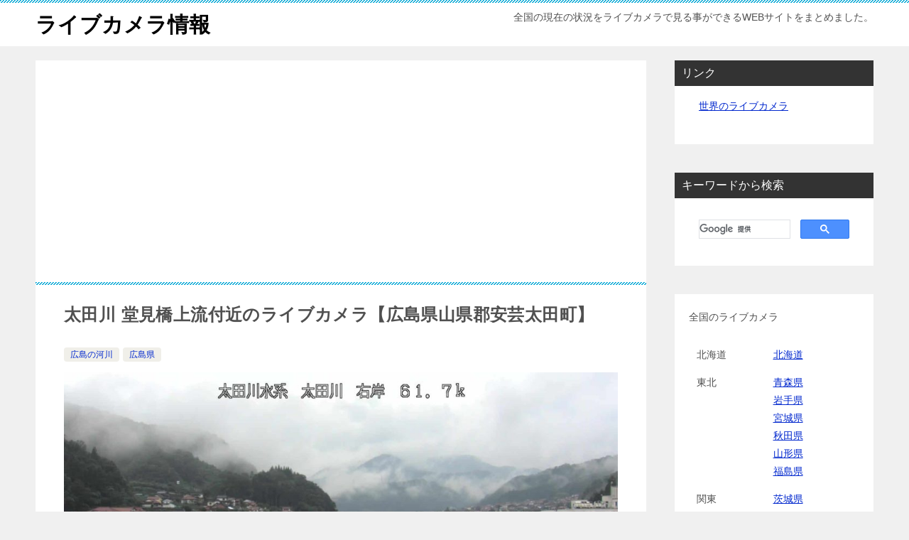

--- FILE ---
content_type: text/html; charset=UTF-8
request_url: https://guidemaps.net/otagawa-doumibashizyouryu/
body_size: 20537
content:
<!doctype html>
<html lang="ja" class="col2 layout-footer-show">
<head>
<!-- Global site tag (gtag.js) - Google Analytics -->
<script async src="https://www.googletagmanager.com/gtag/js?id=UA-136627874-1"></script>
<script>
  window.dataLayer = window.dataLayer || [];
  function gtag(){dataLayer.push(arguments);}
  gtag('js', new Date());

  gtag('config', 'UA-136627874-1');
</script>	<meta charset="UTF-8">
	<meta name="viewport" content="width=device-width, initial-scale=1">
	<meta name="fo-verify" content="55ee2457-54f1-4cb0-ac8c-5db5f49a71f1">
	<link rel="profile" href="http://gmpg.org/xfn/11">

	<title>太田川 堂見橋上流付近のライブカメラ【広島県山県郡安芸太田町】</title>
<style type="text/css">.color01{color: #0d91b3;}.color02{color: #0baad6;}.color03{color: #b4e5f3;}.color04{color: #dff3f9;}.color05{color: #e8f7fa;}.color06{color: #d2eff7;}.color07{color: #333333;}q{background: #d2eff7;}table:not(.review-table) thead th{border-color: #0baad6;background-color: #0baad6;}a:hover,a:active,a:focus{color: #0d91b3;}.keni-header_wrap{background-image: linear-gradient(-45deg,#fff 25%,#0baad6 25%, #0baad6 50%,#fff 50%, #fff 75%,#0baad6 75%, #0baad6);}.keni-header_cont .header-mail .btn_header{color: #0d91b3;}.site-title > a span{color: #0d91b3;}.keni-breadcrumb-list li a:hover,.keni-breadcrumb-list li a:active,.keni-breadcrumb-list li a:focus{color: #0d91b3;}.keni-section h1:not(.title_no-style){background-image: linear-gradient(-45deg,#fff 25%,#0baad6 25%, #0baad6 50%,#fff 50%, #fff 75%,#0baad6 75%, #0baad6);}.archive_title{background-image: linear-gradient(-45deg,#fff 25%,#0baad6 25%, #0baad6 50%,#fff 50%, #fff 75%,#0baad6 75%, #0baad6);} h2:not(.title_no-style){background: #0baad6;}.profile-box-title {background: #0baad6;}.keni-related-title {background: #0baad6;}.comments-area h2 {background: #0baad6;}h3:not(.title_no-style){border-top-color: #0baad6;border-bottom-color: #0baad6;color: #0d91b3;}h4:not(.title_no-style){border-bottom-color: #0baad6;color: #0d91b3;}h5:not(.title_no-style){color: #0d91b3;}.keni-section h1 a:hover,.keni-section h1 a:active,.keni-section h1 a:focus,.keni-section h3 a:hover,.keni-section h3 a:active,.keni-section h3 a:focus,.keni-section h4 a:hover,.keni-section h4 a:active,.keni-section h4 a:focus,.keni-section h5 a:hover,.keni-section h5 a:active,.keni-section h5 a:focus,.keni-section h6 a:hover,.keni-section h6 a:active,.keni-section h6 a:focus{color: #0d91b3;}.keni-section .sub-section_title {background: #333333;}.btn_style01{border-color: #0d91b3;color: #0d91b3;}.btn_style02{border-color: #0d91b3;color: #0d91b3;}.btn_style03{background: #0baad6;}.entry-list .entry_title a:hover,.entry-list .entry_title a:active,.entry-list .entry_title a:focus{color: #0d91b3;}.ently_read-more .btn{border-color: #0d91b3;color: #0d91b3;}.profile-box{background-color: #e8f7fa;}.advance-billing-box_next-title{color: #b4e5f3;}.step-chart li:nth-child(2){background-color: #dff3f9;}.step-chart_style01 li:nth-child(2)::after,.step-chart_style02 li:nth-child(2)::after{border-top-color: #dff3f9;}.step-chart li:nth-child(3){background-color: #b4e5f3;}.step-chart_style01 li:nth-child(3)::after,.step-chart_style02 li:nth-child(3)::after{border-top-color: #b4e5f3;}.step-chart li:nth-child(4){background-color: #0baad6;}.step-chart_style01 li:nth-child(4)::after,.step-chart_style02 li:nth-child(4)::after{border-top-color: #0baad6;}.toc-area_inner .toc-area_list > li::before{background: #0baad6;}.toc_title{color: #0d91b3;}.list_style02 li::before{background: #0baad6;}.dl_style02 dt{background: #0baad6;}.dl_style02 dd{background: #dff3f9;}.accordion-list dt{background: #0baad6;}.ranking-list .review_desc_title{color: #0d91b3;}.review_desc{background-color: #e8f7fa;}.item-box .item-box_title{color: #0d91b3;}.item-box02{background-image: linear-gradient(-45deg,#fff 25%,#0baad6 25%, #0baad6 50%,#fff 50%, #fff 75%,#0baad6 75%, #0baad6);}.item-box02 .item-box_inner{background-color: #e8f7fa;}.item-box02 .item-box_title{background-color: #0baad6;}.item-box03 .item-box_title{background-color: #0baad6;}.box_style01{background-image: linear-gradient(-45deg,#fff 25%,#0baad6 25%, #0baad6 50%,#fff 50%, #fff 75%,#0baad6 75%, #0baad6);}.box_style01 .box_inner{background-color: #e8f7fa;}.box_style03{background: #e8f7fa;}.box_style06{background-color: #e8f7fa;}.cast-box{background-image: linear-gradient(-45deg,#fff 25%,#0baad6 25%, #0baad6 50%,#fff 50%, #fff 75%,#0baad6 75%, #0baad6);}.cast-box .cast_name,.cast-box_sub .cast_name{color: #0d91b3;}.widget .cast-box_sub .cast-box_sub_title{background-image: linear-gradient(-45deg,#0baad6 25%, #0baad6 50%,#fff 50%, #fff 75%,#0baad6 75%, #0baad6);}.voice_styl02{background-color: #e8f7fa;}.voice_styl03{background-image: linear-gradient(-45deg,#fff 25%,#e8f7fa 25%, #e8f7fa 50%,#fff 50%, #fff 75%,#e8f7fa 75%, #e8f7fa);}.voice-box .voice_title{color: #0d91b3;}.chat_style02 .bubble{background-color: #0baad6;}.chat_style02 .bubble .bubble_in{border-color: #0baad6;}.related-entry-list .related-entry_title a:hover,.related-entry-list .related-entry_title a:active,.related-entry-list .related-entry_title a:focus{color: #0d91b3;}.interval01 span{background-color: #0baad6;}.interval02 span{background-color: #0baad6;}.page-nav .current,.page-nav li a:hover,.page-nav li a:active,.page-nav li a:focus{background: #0baad6;}.page-nav-bf .page-nav_next:hover,.page-nav-bf .page-nav_next:active,.page-nav-bf .page-nav_next:focus,.page-nav-bf .page-nav_prev:hover,.page-nav-bf .page-nav_prev:active,.page-nav-bf .page-nav_prev:focus{color: #0d91b3;}.nav-links .nav-next a:hover, .nav-links .nav-next a:active, .nav-links .nav-next a:focus, .nav-links .nav-previous a:hover, .nav-links .nav-previous a:active, .nav-links .nav-previous a:focus {color: #0d91b3; text-decoration: 'underline'; }.commentary-box .commentary-box_title{color: #0baad6;}.calendar tfoot td a:hover,.calendar tfoot td a:active,.calendar tfoot td a:focus{color: #0d91b3;}.form-mailmaga .form-mailmaga_title{color: #0baad6;}.form-login .form-login_title{color: #0baad6;}.form-login-item .form-login_title{color: #0baad6;}.contact-box{background-image: linear-gradient(-45deg,#fff 25%, #0baad6 25%, #0baad6 50%,#fff 50%, #fff 75%,#0baad6 75%, #0baad6);}.contact-box_inner{background-color: #e8f7fa;}.contact-box .contact-box-title{background-color: #0baad6;}.contact-box_tel{color: #0d91b3;}.widget_recent_entries .keni-section ul li a:hover,.widget_recent_entries .keni-section ul li a:active,.widget_recent_entries .keni-section ul li a:focus,.widget_archive .keni-section > ul li a:hover,.widget_archive .keni-section > ul li a:active,.widget_archive .keni-section > ul li a:focus,.widget_categories .keni-section > ul li a:hover,.widget_categories .keni-section > ul li a:active,.widget_categories .keni-section > ul li a:focus{color: #0d91b3;}.tagcloud a::before{color: #0d91b3;}.widget_recent_entries_img .list_widget_recent_entries_img .widget_recent_entries_img_entry_title a:hover,.widget_recent_entries_img .list_widget_recent_entries_img .widget_recent_entries_img_entry_title a:active,.widget_recent_entries_img .list_widget_recent_entries_img .widget_recent_entries_img_entry_title a:focus{color: #0d91b3;}.keni-link-card_title a:hover,.keni-link-card_title a:active,.keni-link-card_title a:focus{color: #0d91b3;}@media (min-width : 768px){.keni-gnav_inner li a:hover,.keni-gnav_inner li a:active,.keni-gnav_inner li a:focus{border-bottom-color: #0baad6;}.step-chart_style02 li:nth-child(2)::after{border-left-color: #dff3f9;}.step-chart_style02 li:nth-child(3)::after{border-left-color: #b4e5f3;}.step-chart_style02 li:nth-child(4)::after{border-left-color: #0baad6;}.col1 .contact-box_tel{color: #0d91b3;}.step-chart_style02 li:nth-child(1)::after,.step-chart_style02 li:nth-child(2)::after,.step-chart_style02 li:nth-child(3)::after,.step-chart_style02 li:nth-child(4)::after{border-top-color: transparent;}}@media (min-width : 920px){.contact-box_tel{color: #0d91b3;}}</style><meta name='robots' content='max-image-preview:large' />
    <script>
        var ajaxurl = 'https://guidemaps.net/wp-admin/admin-ajax.php';
        var sns_cnt = true;
                var toc_title = 'もくじ';
            </script>
	<link rel='dns-prefetch' href='//www.googletagmanager.com' />
<link rel="alternate" type="application/rss+xml" title="ライブカメラ情報 &raquo; フィード" href="https://guidemaps.net/feed/" />
<link rel="alternate" type="application/rss+xml" title="ライブカメラ情報 &raquo; コメントフィード" href="https://guidemaps.net/comments/feed/" />
<link rel="alternate" type="application/rss+xml" title="ライブカメラ情報 &raquo; 太田川 堂見橋上流付近のライブカメラ【広島県山県郡安芸太田町】 のコメントのフィード" href="https://guidemaps.net/otagawa-doumibashizyouryu/feed/" />
<link rel="alternate" title="oEmbed (JSON)" type="application/json+oembed" href="https://guidemaps.net/wp-json/oembed/1.0/embed?url=https%3A%2F%2Fguidemaps.net%2Fotagawa-doumibashizyouryu%2F" />
<link rel="alternate" title="oEmbed (XML)" type="text/xml+oembed" href="https://guidemaps.net/wp-json/oembed/1.0/embed?url=https%3A%2F%2Fguidemaps.net%2Fotagawa-doumibashizyouryu%2F&#038;format=xml" />
<style id='wp-img-auto-sizes-contain-inline-css' type='text/css'>
img:is([sizes=auto i],[sizes^="auto," i]){contain-intrinsic-size:3000px 1500px}
/*# sourceURL=wp-img-auto-sizes-contain-inline-css */
</style>
<style id='wp-emoji-styles-inline-css' type='text/css'>

	img.wp-smiley, img.emoji {
		display: inline !important;
		border: none !important;
		box-shadow: none !important;
		height: 1em !important;
		width: 1em !important;
		margin: 0 0.07em !important;
		vertical-align: -0.1em !important;
		background: none !important;
		padding: 0 !important;
	}
/*# sourceURL=wp-emoji-styles-inline-css */
</style>
<style id='classic-theme-styles-inline-css' type='text/css'>
/*! This file is auto-generated */
.wp-block-button__link{color:#fff;background-color:#32373c;border-radius:9999px;box-shadow:none;text-decoration:none;padding:calc(.667em + 2px) calc(1.333em + 2px);font-size:1.125em}.wp-block-file__button{background:#32373c;color:#fff;text-decoration:none}
/*# sourceURL=/wp-includes/css/classic-themes.min.css */
</style>
<link rel='stylesheet' id='keni-style-css' href='https://guidemaps.net/wp-content/themes/keni8-child/style.css?ver=6.9' type='text/css' media='all' />
<link rel='stylesheet' id='keni_base-css' href='https://guidemaps.net/wp-content/themes/keni80_wp_standard_all_202005051124/base.css?ver=6.9' type='text/css' media='all' />
<link rel='stylesheet' id='keni-advanced-css' href='https://guidemaps.net/wp-content/themes/keni80_wp_standard_all_202005051124/advanced.css?ver=6.9' type='text/css' media='all' />
<link rel='stylesheet' id='my-keni_base-css' href='https://guidemaps.net/wp-content/themes/keni8-child/base.css?ver=6.9' type='text/css' media='all' />
<link rel='stylesheet' id='my-keni-advanced-css' href='https://guidemaps.net/wp-content/themes/keni8-child/advanced.css?ver=6.9' type='text/css' media='all' />
<link rel="canonical" href="https://guidemaps.net/otagawa-doumibashizyouryu/" />
<link rel="https://api.w.org/" href="https://guidemaps.net/wp-json/" /><link rel="alternate" title="JSON" type="application/json" href="https://guidemaps.net/wp-json/wp/v2/posts/1933" /><link rel="EditURI" type="application/rsd+xml" title="RSD" href="https://guidemaps.net/xmlrpc.php?rsd" />
<link rel='shortlink' href='https://guidemaps.net/?p=1933' />
<meta name="generator" content="Site Kit by Google 1.170.0" /><meta name="description" content="太田川 堂見橋上流のライブカメラ概要 太田川の広島県山県郡安芸太田町にある轟大橋付近を映したライブカメラです。現在の水位や氾濫状況を確認することができます。（画像先は轟大橋とは逆方向です。） ライブカメラから見えるもの  …">
        <!--OGP-->
		<meta property="og:type" content="article" />
<meta property="og:url" content="https://guidemaps.net/otagawa-doumibashizyouryu/" />
        <meta property="og:title" content="太田川 堂見橋上流付近のライブカメラ【広島県山県郡安芸太田町】"/>
        <meta property="og:description" content="太田川 堂見橋上流のライブカメラ概要 太田川の広島県山県郡安芸太田町にある轟大橋付近を映したライブカメラです。現在の水位や氾濫状況を確認することができます。（画像先は轟大橋とは逆方向です。） ライブカメラから見えるもの  …">
        <meta property="og:site_name" content="ライブカメラ情報">
        <meta property="og:image" content="https://guidemaps.net/wp-content/uploads/2020/07/otagawa-doumibashi.jpg">
		            <meta property="og:image:type" content="image/jpeg">
			            <meta property="og:image:width" content="1920">
            <meta property="og:image:height" content="1080">
			        <meta property="og:locale" content="ja_JP">
		        <!--OGP-->
		
<!-- Site Kit が追加した Google AdSense メタタグ -->
<meta name="google-adsense-platform-account" content="ca-host-pub-2644536267352236">
<meta name="google-adsense-platform-domain" content="sitekit.withgoogle.com">
<!-- Site Kit が追加した End Google AdSense メタタグ -->
<style type="text/css">.broken_link, a.broken_link {
	text-decoration: line-through;
}</style><link rel="icon" href="https://guidemaps.net/wp-content/uploads/2020/05/cropped-aca4d1ec470537c862471bcdbc610f8e-32x32.png" sizes="32x32" />
<link rel="icon" href="https://guidemaps.net/wp-content/uploads/2020/05/cropped-aca4d1ec470537c862471bcdbc610f8e-192x192.png" sizes="192x192" />
<link rel="apple-touch-icon" href="https://guidemaps.net/wp-content/uploads/2020/05/cropped-aca4d1ec470537c862471bcdbc610f8e-180x180.png" />
<meta name="msapplication-TileImage" content="https://guidemaps.net/wp-content/uploads/2020/05/cropped-aca4d1ec470537c862471bcdbc610f8e-270x270.png" />
<script async src="//pagead2.googlesyndication.com/pagead/js/adsbygoogle.js"></script>
<script>
     (adsbygoogle = window.adsbygoogle || []).push({
          google_ad_client: "ca-pub-2867608530351466",
          enable_page_level_ads: true
     });
</script>		<style type="text/css" id="wp-custom-css">
			/*テーブルの枠線を消す*/
table, th, td {
    border:none;
}		</style>
		<style id='wp-block-button-inline-css' type='text/css'>
.wp-block-button__link{align-content:center;box-sizing:border-box;cursor:pointer;display:inline-block;height:100%;text-align:center;word-break:break-word}.wp-block-button__link.aligncenter{text-align:center}.wp-block-button__link.alignright{text-align:right}:where(.wp-block-button__link){border-radius:9999px;box-shadow:none;padding:calc(.667em + 2px) calc(1.333em + 2px);text-decoration:none}.wp-block-button[style*=text-decoration] .wp-block-button__link{text-decoration:inherit}.wp-block-buttons>.wp-block-button.has-custom-width{max-width:none}.wp-block-buttons>.wp-block-button.has-custom-width .wp-block-button__link{width:100%}.wp-block-buttons>.wp-block-button.has-custom-font-size .wp-block-button__link{font-size:inherit}.wp-block-buttons>.wp-block-button.wp-block-button__width-25{width:calc(25% - var(--wp--style--block-gap, .5em)*.75)}.wp-block-buttons>.wp-block-button.wp-block-button__width-50{width:calc(50% - var(--wp--style--block-gap, .5em)*.5)}.wp-block-buttons>.wp-block-button.wp-block-button__width-75{width:calc(75% - var(--wp--style--block-gap, .5em)*.25)}.wp-block-buttons>.wp-block-button.wp-block-button__width-100{flex-basis:100%;width:100%}.wp-block-buttons.is-vertical>.wp-block-button.wp-block-button__width-25{width:25%}.wp-block-buttons.is-vertical>.wp-block-button.wp-block-button__width-50{width:50%}.wp-block-buttons.is-vertical>.wp-block-button.wp-block-button__width-75{width:75%}.wp-block-button.is-style-squared,.wp-block-button__link.wp-block-button.is-style-squared{border-radius:0}.wp-block-button.no-border-radius,.wp-block-button__link.no-border-radius{border-radius:0!important}:root :where(.wp-block-button .wp-block-button__link.is-style-outline),:root :where(.wp-block-button.is-style-outline>.wp-block-button__link){border:2px solid;padding:.667em 1.333em}:root :where(.wp-block-button .wp-block-button__link.is-style-outline:not(.has-text-color)),:root :where(.wp-block-button.is-style-outline>.wp-block-button__link:not(.has-text-color)){color:currentColor}:root :where(.wp-block-button .wp-block-button__link.is-style-outline:not(.has-background)),:root :where(.wp-block-button.is-style-outline>.wp-block-button__link:not(.has-background)){background-color:initial;background-image:none}
/*# sourceURL=https://guidemaps.net/wp-includes/blocks/button/style.min.css */
</style>
<style id='wp-block-heading-inline-css' type='text/css'>
h1:where(.wp-block-heading).has-background,h2:where(.wp-block-heading).has-background,h3:where(.wp-block-heading).has-background,h4:where(.wp-block-heading).has-background,h5:where(.wp-block-heading).has-background,h6:where(.wp-block-heading).has-background{padding:1.25em 2.375em}h1.has-text-align-left[style*=writing-mode]:where([style*=vertical-lr]),h1.has-text-align-right[style*=writing-mode]:where([style*=vertical-rl]),h2.has-text-align-left[style*=writing-mode]:where([style*=vertical-lr]),h2.has-text-align-right[style*=writing-mode]:where([style*=vertical-rl]),h3.has-text-align-left[style*=writing-mode]:where([style*=vertical-lr]),h3.has-text-align-right[style*=writing-mode]:where([style*=vertical-rl]),h4.has-text-align-left[style*=writing-mode]:where([style*=vertical-lr]),h4.has-text-align-right[style*=writing-mode]:where([style*=vertical-rl]),h5.has-text-align-left[style*=writing-mode]:where([style*=vertical-lr]),h5.has-text-align-right[style*=writing-mode]:where([style*=vertical-rl]),h6.has-text-align-left[style*=writing-mode]:where([style*=vertical-lr]),h6.has-text-align-right[style*=writing-mode]:where([style*=vertical-rl]){rotate:180deg}
/*# sourceURL=https://guidemaps.net/wp-includes/blocks/heading/style.min.css */
</style>
<style id='wp-block-image-inline-css' type='text/css'>
.wp-block-image>a,.wp-block-image>figure>a{display:inline-block}.wp-block-image img{box-sizing:border-box;height:auto;max-width:100%;vertical-align:bottom}@media not (prefers-reduced-motion){.wp-block-image img.hide{visibility:hidden}.wp-block-image img.show{animation:show-content-image .4s}}.wp-block-image[style*=border-radius] img,.wp-block-image[style*=border-radius]>a{border-radius:inherit}.wp-block-image.has-custom-border img{box-sizing:border-box}.wp-block-image.aligncenter{text-align:center}.wp-block-image.alignfull>a,.wp-block-image.alignwide>a{width:100%}.wp-block-image.alignfull img,.wp-block-image.alignwide img{height:auto;width:100%}.wp-block-image .aligncenter,.wp-block-image .alignleft,.wp-block-image .alignright,.wp-block-image.aligncenter,.wp-block-image.alignleft,.wp-block-image.alignright{display:table}.wp-block-image .aligncenter>figcaption,.wp-block-image .alignleft>figcaption,.wp-block-image .alignright>figcaption,.wp-block-image.aligncenter>figcaption,.wp-block-image.alignleft>figcaption,.wp-block-image.alignright>figcaption{caption-side:bottom;display:table-caption}.wp-block-image .alignleft{float:left;margin:.5em 1em .5em 0}.wp-block-image .alignright{float:right;margin:.5em 0 .5em 1em}.wp-block-image .aligncenter{margin-left:auto;margin-right:auto}.wp-block-image :where(figcaption){margin-bottom:1em;margin-top:.5em}.wp-block-image.is-style-circle-mask img{border-radius:9999px}@supports ((-webkit-mask-image:none) or (mask-image:none)) or (-webkit-mask-image:none){.wp-block-image.is-style-circle-mask img{border-radius:0;-webkit-mask-image:url('data:image/svg+xml;utf8,<svg viewBox="0 0 100 100" xmlns="http://www.w3.org/2000/svg"><circle cx="50" cy="50" r="50"/></svg>');mask-image:url('data:image/svg+xml;utf8,<svg viewBox="0 0 100 100" xmlns="http://www.w3.org/2000/svg"><circle cx="50" cy="50" r="50"/></svg>');mask-mode:alpha;-webkit-mask-position:center;mask-position:center;-webkit-mask-repeat:no-repeat;mask-repeat:no-repeat;-webkit-mask-size:contain;mask-size:contain}}:root :where(.wp-block-image.is-style-rounded img,.wp-block-image .is-style-rounded img){border-radius:9999px}.wp-block-image figure{margin:0}.wp-lightbox-container{display:flex;flex-direction:column;position:relative}.wp-lightbox-container img{cursor:zoom-in}.wp-lightbox-container img:hover+button{opacity:1}.wp-lightbox-container button{align-items:center;backdrop-filter:blur(16px) saturate(180%);background-color:#5a5a5a40;border:none;border-radius:4px;cursor:zoom-in;display:flex;height:20px;justify-content:center;opacity:0;padding:0;position:absolute;right:16px;text-align:center;top:16px;width:20px;z-index:100}@media not (prefers-reduced-motion){.wp-lightbox-container button{transition:opacity .2s ease}}.wp-lightbox-container button:focus-visible{outline:3px auto #5a5a5a40;outline:3px auto -webkit-focus-ring-color;outline-offset:3px}.wp-lightbox-container button:hover{cursor:pointer;opacity:1}.wp-lightbox-container button:focus{opacity:1}.wp-lightbox-container button:focus,.wp-lightbox-container button:hover,.wp-lightbox-container button:not(:hover):not(:active):not(.has-background){background-color:#5a5a5a40;border:none}.wp-lightbox-overlay{box-sizing:border-box;cursor:zoom-out;height:100vh;left:0;overflow:hidden;position:fixed;top:0;visibility:hidden;width:100%;z-index:100000}.wp-lightbox-overlay .close-button{align-items:center;cursor:pointer;display:flex;justify-content:center;min-height:40px;min-width:40px;padding:0;position:absolute;right:calc(env(safe-area-inset-right) + 16px);top:calc(env(safe-area-inset-top) + 16px);z-index:5000000}.wp-lightbox-overlay .close-button:focus,.wp-lightbox-overlay .close-button:hover,.wp-lightbox-overlay .close-button:not(:hover):not(:active):not(.has-background){background:none;border:none}.wp-lightbox-overlay .lightbox-image-container{height:var(--wp--lightbox-container-height);left:50%;overflow:hidden;position:absolute;top:50%;transform:translate(-50%,-50%);transform-origin:top left;width:var(--wp--lightbox-container-width);z-index:9999999999}.wp-lightbox-overlay .wp-block-image{align-items:center;box-sizing:border-box;display:flex;height:100%;justify-content:center;margin:0;position:relative;transform-origin:0 0;width:100%;z-index:3000000}.wp-lightbox-overlay .wp-block-image img{height:var(--wp--lightbox-image-height);min-height:var(--wp--lightbox-image-height);min-width:var(--wp--lightbox-image-width);width:var(--wp--lightbox-image-width)}.wp-lightbox-overlay .wp-block-image figcaption{display:none}.wp-lightbox-overlay button{background:none;border:none}.wp-lightbox-overlay .scrim{background-color:#fff;height:100%;opacity:.9;position:absolute;width:100%;z-index:2000000}.wp-lightbox-overlay.active{visibility:visible}@media not (prefers-reduced-motion){.wp-lightbox-overlay.active{animation:turn-on-visibility .25s both}.wp-lightbox-overlay.active img{animation:turn-on-visibility .35s both}.wp-lightbox-overlay.show-closing-animation:not(.active){animation:turn-off-visibility .35s both}.wp-lightbox-overlay.show-closing-animation:not(.active) img{animation:turn-off-visibility .25s both}.wp-lightbox-overlay.zoom.active{animation:none;opacity:1;visibility:visible}.wp-lightbox-overlay.zoom.active .lightbox-image-container{animation:lightbox-zoom-in .4s}.wp-lightbox-overlay.zoom.active .lightbox-image-container img{animation:none}.wp-lightbox-overlay.zoom.active .scrim{animation:turn-on-visibility .4s forwards}.wp-lightbox-overlay.zoom.show-closing-animation:not(.active){animation:none}.wp-lightbox-overlay.zoom.show-closing-animation:not(.active) .lightbox-image-container{animation:lightbox-zoom-out .4s}.wp-lightbox-overlay.zoom.show-closing-animation:not(.active) .lightbox-image-container img{animation:none}.wp-lightbox-overlay.zoom.show-closing-animation:not(.active) .scrim{animation:turn-off-visibility .4s forwards}}@keyframes show-content-image{0%{visibility:hidden}99%{visibility:hidden}to{visibility:visible}}@keyframes turn-on-visibility{0%{opacity:0}to{opacity:1}}@keyframes turn-off-visibility{0%{opacity:1;visibility:visible}99%{opacity:0;visibility:visible}to{opacity:0;visibility:hidden}}@keyframes lightbox-zoom-in{0%{transform:translate(calc((-100vw + var(--wp--lightbox-scrollbar-width))/2 + var(--wp--lightbox-initial-left-position)),calc(-50vh + var(--wp--lightbox-initial-top-position))) scale(var(--wp--lightbox-scale))}to{transform:translate(-50%,-50%) scale(1)}}@keyframes lightbox-zoom-out{0%{transform:translate(-50%,-50%) scale(1);visibility:visible}99%{visibility:visible}to{transform:translate(calc((-100vw + var(--wp--lightbox-scrollbar-width))/2 + var(--wp--lightbox-initial-left-position)),calc(-50vh + var(--wp--lightbox-initial-top-position))) scale(var(--wp--lightbox-scale));visibility:hidden}}
/*# sourceURL=https://guidemaps.net/wp-includes/blocks/image/style.min.css */
</style>
<style id='wp-block-image-theme-inline-css' type='text/css'>
:root :where(.wp-block-image figcaption){color:#555;font-size:13px;text-align:center}.is-dark-theme :root :where(.wp-block-image figcaption){color:#ffffffa6}.wp-block-image{margin:0 0 1em}
/*# sourceURL=https://guidemaps.net/wp-includes/blocks/image/theme.min.css */
</style>
<style id='wp-block-list-inline-css' type='text/css'>
ol,ul{box-sizing:border-box}:root :where(.wp-block-list.has-background){padding:1.25em 2.375em}
/*# sourceURL=https://guidemaps.net/wp-includes/blocks/list/style.min.css */
</style>
<style id='wp-block-buttons-inline-css' type='text/css'>
.wp-block-buttons{box-sizing:border-box}.wp-block-buttons.is-vertical{flex-direction:column}.wp-block-buttons.is-vertical>.wp-block-button:last-child{margin-bottom:0}.wp-block-buttons>.wp-block-button{display:inline-block;margin:0}.wp-block-buttons.is-content-justification-left{justify-content:flex-start}.wp-block-buttons.is-content-justification-left.is-vertical{align-items:flex-start}.wp-block-buttons.is-content-justification-center{justify-content:center}.wp-block-buttons.is-content-justification-center.is-vertical{align-items:center}.wp-block-buttons.is-content-justification-right{justify-content:flex-end}.wp-block-buttons.is-content-justification-right.is-vertical{align-items:flex-end}.wp-block-buttons.is-content-justification-space-between{justify-content:space-between}.wp-block-buttons.aligncenter{text-align:center}.wp-block-buttons:not(.is-content-justification-space-between,.is-content-justification-right,.is-content-justification-left,.is-content-justification-center) .wp-block-button.aligncenter{margin-left:auto;margin-right:auto;width:100%}.wp-block-buttons[style*=text-decoration] .wp-block-button,.wp-block-buttons[style*=text-decoration] .wp-block-button__link{text-decoration:inherit}.wp-block-buttons.has-custom-font-size .wp-block-button__link{font-size:inherit}.wp-block-buttons .wp-block-button__link{width:100%}.wp-block-button.aligncenter{text-align:center}
/*# sourceURL=https://guidemaps.net/wp-includes/blocks/buttons/style.min.css */
</style>
<style id='wp-block-columns-inline-css' type='text/css'>
.wp-block-columns{box-sizing:border-box;display:flex;flex-wrap:wrap!important}@media (min-width:782px){.wp-block-columns{flex-wrap:nowrap!important}}.wp-block-columns{align-items:normal!important}.wp-block-columns.are-vertically-aligned-top{align-items:flex-start}.wp-block-columns.are-vertically-aligned-center{align-items:center}.wp-block-columns.are-vertically-aligned-bottom{align-items:flex-end}@media (max-width:781px){.wp-block-columns:not(.is-not-stacked-on-mobile)>.wp-block-column{flex-basis:100%!important}}@media (min-width:782px){.wp-block-columns:not(.is-not-stacked-on-mobile)>.wp-block-column{flex-basis:0;flex-grow:1}.wp-block-columns:not(.is-not-stacked-on-mobile)>.wp-block-column[style*=flex-basis]{flex-grow:0}}.wp-block-columns.is-not-stacked-on-mobile{flex-wrap:nowrap!important}.wp-block-columns.is-not-stacked-on-mobile>.wp-block-column{flex-basis:0;flex-grow:1}.wp-block-columns.is-not-stacked-on-mobile>.wp-block-column[style*=flex-basis]{flex-grow:0}:where(.wp-block-columns){margin-bottom:1.75em}:where(.wp-block-columns.has-background){padding:1.25em 2.375em}.wp-block-column{flex-grow:1;min-width:0;overflow-wrap:break-word;word-break:break-word}.wp-block-column.is-vertically-aligned-top{align-self:flex-start}.wp-block-column.is-vertically-aligned-center{align-self:center}.wp-block-column.is-vertically-aligned-bottom{align-self:flex-end}.wp-block-column.is-vertically-aligned-stretch{align-self:stretch}.wp-block-column.is-vertically-aligned-bottom,.wp-block-column.is-vertically-aligned-center,.wp-block-column.is-vertically-aligned-top{width:100%}
/*# sourceURL=https://guidemaps.net/wp-includes/blocks/columns/style.min.css */
</style>
<style id='wp-block-paragraph-inline-css' type='text/css'>
.is-small-text{font-size:.875em}.is-regular-text{font-size:1em}.is-large-text{font-size:2.25em}.is-larger-text{font-size:3em}.has-drop-cap:not(:focus):first-letter{float:left;font-size:8.4em;font-style:normal;font-weight:100;line-height:.68;margin:.05em .1em 0 0;text-transform:uppercase}body.rtl .has-drop-cap:not(:focus):first-letter{float:none;margin-left:.1em}p.has-drop-cap.has-background{overflow:hidden}:root :where(p.has-background){padding:1.25em 2.375em}:where(p.has-text-color:not(.has-link-color)) a{color:inherit}p.has-text-align-left[style*="writing-mode:vertical-lr"],p.has-text-align-right[style*="writing-mode:vertical-rl"]{rotate:180deg}
/*# sourceURL=https://guidemaps.net/wp-includes/blocks/paragraph/style.min.css */
</style>
<style id='global-styles-inline-css' type='text/css'>
:root{--wp--preset--aspect-ratio--square: 1;--wp--preset--aspect-ratio--4-3: 4/3;--wp--preset--aspect-ratio--3-4: 3/4;--wp--preset--aspect-ratio--3-2: 3/2;--wp--preset--aspect-ratio--2-3: 2/3;--wp--preset--aspect-ratio--16-9: 16/9;--wp--preset--aspect-ratio--9-16: 9/16;--wp--preset--color--black: #000000;--wp--preset--color--cyan-bluish-gray: #abb8c3;--wp--preset--color--white: #ffffff;--wp--preset--color--pale-pink: #f78da7;--wp--preset--color--vivid-red: #cf2e2e;--wp--preset--color--luminous-vivid-orange: #ff6900;--wp--preset--color--luminous-vivid-amber: #fcb900;--wp--preset--color--light-green-cyan: #7bdcb5;--wp--preset--color--vivid-green-cyan: #00d084;--wp--preset--color--pale-cyan-blue: #8ed1fc;--wp--preset--color--vivid-cyan-blue: #0693e3;--wp--preset--color--vivid-purple: #9b51e0;--wp--preset--gradient--vivid-cyan-blue-to-vivid-purple: linear-gradient(135deg,rgb(6,147,227) 0%,rgb(155,81,224) 100%);--wp--preset--gradient--light-green-cyan-to-vivid-green-cyan: linear-gradient(135deg,rgb(122,220,180) 0%,rgb(0,208,130) 100%);--wp--preset--gradient--luminous-vivid-amber-to-luminous-vivid-orange: linear-gradient(135deg,rgb(252,185,0) 0%,rgb(255,105,0) 100%);--wp--preset--gradient--luminous-vivid-orange-to-vivid-red: linear-gradient(135deg,rgb(255,105,0) 0%,rgb(207,46,46) 100%);--wp--preset--gradient--very-light-gray-to-cyan-bluish-gray: linear-gradient(135deg,rgb(238,238,238) 0%,rgb(169,184,195) 100%);--wp--preset--gradient--cool-to-warm-spectrum: linear-gradient(135deg,rgb(74,234,220) 0%,rgb(151,120,209) 20%,rgb(207,42,186) 40%,rgb(238,44,130) 60%,rgb(251,105,98) 80%,rgb(254,248,76) 100%);--wp--preset--gradient--blush-light-purple: linear-gradient(135deg,rgb(255,206,236) 0%,rgb(152,150,240) 100%);--wp--preset--gradient--blush-bordeaux: linear-gradient(135deg,rgb(254,205,165) 0%,rgb(254,45,45) 50%,rgb(107,0,62) 100%);--wp--preset--gradient--luminous-dusk: linear-gradient(135deg,rgb(255,203,112) 0%,rgb(199,81,192) 50%,rgb(65,88,208) 100%);--wp--preset--gradient--pale-ocean: linear-gradient(135deg,rgb(255,245,203) 0%,rgb(182,227,212) 50%,rgb(51,167,181) 100%);--wp--preset--gradient--electric-grass: linear-gradient(135deg,rgb(202,248,128) 0%,rgb(113,206,126) 100%);--wp--preset--gradient--midnight: linear-gradient(135deg,rgb(2,3,129) 0%,rgb(40,116,252) 100%);--wp--preset--font-size--small: 13px;--wp--preset--font-size--medium: 20px;--wp--preset--font-size--large: 36px;--wp--preset--font-size--x-large: 42px;--wp--preset--spacing--20: 0.44rem;--wp--preset--spacing--30: 0.67rem;--wp--preset--spacing--40: 1rem;--wp--preset--spacing--50: 1.5rem;--wp--preset--spacing--60: 2.25rem;--wp--preset--spacing--70: 3.38rem;--wp--preset--spacing--80: 5.06rem;--wp--preset--shadow--natural: 6px 6px 9px rgba(0, 0, 0, 0.2);--wp--preset--shadow--deep: 12px 12px 50px rgba(0, 0, 0, 0.4);--wp--preset--shadow--sharp: 6px 6px 0px rgba(0, 0, 0, 0.2);--wp--preset--shadow--outlined: 6px 6px 0px -3px rgb(255, 255, 255), 6px 6px rgb(0, 0, 0);--wp--preset--shadow--crisp: 6px 6px 0px rgb(0, 0, 0);}:where(.is-layout-flex){gap: 0.5em;}:where(.is-layout-grid){gap: 0.5em;}body .is-layout-flex{display: flex;}.is-layout-flex{flex-wrap: wrap;align-items: center;}.is-layout-flex > :is(*, div){margin: 0;}body .is-layout-grid{display: grid;}.is-layout-grid > :is(*, div){margin: 0;}:where(.wp-block-columns.is-layout-flex){gap: 2em;}:where(.wp-block-columns.is-layout-grid){gap: 2em;}:where(.wp-block-post-template.is-layout-flex){gap: 1.25em;}:where(.wp-block-post-template.is-layout-grid){gap: 1.25em;}.has-black-color{color: var(--wp--preset--color--black) !important;}.has-cyan-bluish-gray-color{color: var(--wp--preset--color--cyan-bluish-gray) !important;}.has-white-color{color: var(--wp--preset--color--white) !important;}.has-pale-pink-color{color: var(--wp--preset--color--pale-pink) !important;}.has-vivid-red-color{color: var(--wp--preset--color--vivid-red) !important;}.has-luminous-vivid-orange-color{color: var(--wp--preset--color--luminous-vivid-orange) !important;}.has-luminous-vivid-amber-color{color: var(--wp--preset--color--luminous-vivid-amber) !important;}.has-light-green-cyan-color{color: var(--wp--preset--color--light-green-cyan) !important;}.has-vivid-green-cyan-color{color: var(--wp--preset--color--vivid-green-cyan) !important;}.has-pale-cyan-blue-color{color: var(--wp--preset--color--pale-cyan-blue) !important;}.has-vivid-cyan-blue-color{color: var(--wp--preset--color--vivid-cyan-blue) !important;}.has-vivid-purple-color{color: var(--wp--preset--color--vivid-purple) !important;}.has-black-background-color{background-color: var(--wp--preset--color--black) !important;}.has-cyan-bluish-gray-background-color{background-color: var(--wp--preset--color--cyan-bluish-gray) !important;}.has-white-background-color{background-color: var(--wp--preset--color--white) !important;}.has-pale-pink-background-color{background-color: var(--wp--preset--color--pale-pink) !important;}.has-vivid-red-background-color{background-color: var(--wp--preset--color--vivid-red) !important;}.has-luminous-vivid-orange-background-color{background-color: var(--wp--preset--color--luminous-vivid-orange) !important;}.has-luminous-vivid-amber-background-color{background-color: var(--wp--preset--color--luminous-vivid-amber) !important;}.has-light-green-cyan-background-color{background-color: var(--wp--preset--color--light-green-cyan) !important;}.has-vivid-green-cyan-background-color{background-color: var(--wp--preset--color--vivid-green-cyan) !important;}.has-pale-cyan-blue-background-color{background-color: var(--wp--preset--color--pale-cyan-blue) !important;}.has-vivid-cyan-blue-background-color{background-color: var(--wp--preset--color--vivid-cyan-blue) !important;}.has-vivid-purple-background-color{background-color: var(--wp--preset--color--vivid-purple) !important;}.has-black-border-color{border-color: var(--wp--preset--color--black) !important;}.has-cyan-bluish-gray-border-color{border-color: var(--wp--preset--color--cyan-bluish-gray) !important;}.has-white-border-color{border-color: var(--wp--preset--color--white) !important;}.has-pale-pink-border-color{border-color: var(--wp--preset--color--pale-pink) !important;}.has-vivid-red-border-color{border-color: var(--wp--preset--color--vivid-red) !important;}.has-luminous-vivid-orange-border-color{border-color: var(--wp--preset--color--luminous-vivid-orange) !important;}.has-luminous-vivid-amber-border-color{border-color: var(--wp--preset--color--luminous-vivid-amber) !important;}.has-light-green-cyan-border-color{border-color: var(--wp--preset--color--light-green-cyan) !important;}.has-vivid-green-cyan-border-color{border-color: var(--wp--preset--color--vivid-green-cyan) !important;}.has-pale-cyan-blue-border-color{border-color: var(--wp--preset--color--pale-cyan-blue) !important;}.has-vivid-cyan-blue-border-color{border-color: var(--wp--preset--color--vivid-cyan-blue) !important;}.has-vivid-purple-border-color{border-color: var(--wp--preset--color--vivid-purple) !important;}.has-vivid-cyan-blue-to-vivid-purple-gradient-background{background: var(--wp--preset--gradient--vivid-cyan-blue-to-vivid-purple) !important;}.has-light-green-cyan-to-vivid-green-cyan-gradient-background{background: var(--wp--preset--gradient--light-green-cyan-to-vivid-green-cyan) !important;}.has-luminous-vivid-amber-to-luminous-vivid-orange-gradient-background{background: var(--wp--preset--gradient--luminous-vivid-amber-to-luminous-vivid-orange) !important;}.has-luminous-vivid-orange-to-vivid-red-gradient-background{background: var(--wp--preset--gradient--luminous-vivid-orange-to-vivid-red) !important;}.has-very-light-gray-to-cyan-bluish-gray-gradient-background{background: var(--wp--preset--gradient--very-light-gray-to-cyan-bluish-gray) !important;}.has-cool-to-warm-spectrum-gradient-background{background: var(--wp--preset--gradient--cool-to-warm-spectrum) !important;}.has-blush-light-purple-gradient-background{background: var(--wp--preset--gradient--blush-light-purple) !important;}.has-blush-bordeaux-gradient-background{background: var(--wp--preset--gradient--blush-bordeaux) !important;}.has-luminous-dusk-gradient-background{background: var(--wp--preset--gradient--luminous-dusk) !important;}.has-pale-ocean-gradient-background{background: var(--wp--preset--gradient--pale-ocean) !important;}.has-electric-grass-gradient-background{background: var(--wp--preset--gradient--electric-grass) !important;}.has-midnight-gradient-background{background: var(--wp--preset--gradient--midnight) !important;}.has-small-font-size{font-size: var(--wp--preset--font-size--small) !important;}.has-medium-font-size{font-size: var(--wp--preset--font-size--medium) !important;}.has-large-font-size{font-size: var(--wp--preset--font-size--large) !important;}.has-x-large-font-size{font-size: var(--wp--preset--font-size--x-large) !important;}
:where(.wp-block-columns.is-layout-flex){gap: 2em;}:where(.wp-block-columns.is-layout-grid){gap: 2em;}
/*# sourceURL=global-styles-inline-css */
</style>
<style id='core-block-supports-inline-css' type='text/css'>
.wp-container-core-columns-is-layout-9d6595d7{flex-wrap:nowrap;}
/*# sourceURL=core-block-supports-inline-css */
</style>
</head>

<body class="wp-singular post-template-default single single-post postid-1933 single-format-standard wp-theme-keni80_wp_standard_all_202005051124 wp-child-theme-keni8-child no-gn"><!--ページの属性-->

<div id="top" class="keni-container">

<!--▼▼ ヘッダー ▼▼-->
<div class="keni-header_wrap">
	<div class="keni-header_outer">
		
		<header class="keni-header keni-header_col1">
			<div class="keni-header_inner">

							<p class="site-title"><a href="https://guidemaps.net/" rel="home">ライブカメラ情報</a></p>
			
			<div class="keni-header_cont">
			<p class="site-description">全国の現在の状況をライブカメラで見る事ができるWEBサイトをまとめました。</p>			</div>

			</div><!--keni-header_inner-->
		</header><!--keni-header-->	</div><!--keni-header_outer-->
</div><!--keni-header_wrap-->
<!--▲▲ ヘッダー ▲▲-->

<div id="click-space"></div>




<div class="keni-main_wrap">
	<div class="keni-main_outer">

		<!--▼▼ メインコンテンツ ▼▼-->
		<main id="main" class="keni-main">
			<div class="keni-main_inner">

				<aside class="free-area free-area_before-title">
									</aside><!-- #secondary -->

		<article class="post-1933 post type-post status-publish format-standard has-post-thumbnail category-hiroshima-river category-hirosima tag-r304 tag-otagawa keni-section" itemscope itemtype="http://schema.org/Article">
<meta itemscope itemprop="mainEntityOfPage"  itemType="https://schema.org/WebPage" itemid="https://guidemaps.net/otagawa-doumibashizyouryu/" />

<div class="keni-section_wrap article_wrap">
	<div class="keni-section">
		
				<script async src="https://pagead2.googlesyndication.com/pagead/js/adsbygoogle.js"></script>
<!-- guide_res -->
<ins class="adsbygoogle"
     style="display:block"
     data-ad-client="ca-pub-2867608530351466"
     data-ad-slot="5967396023"
     data-ad-format="auto"
     data-full-width-responsive="true"></ins>
<script>
     (adsbygoogle = window.adsbygoogle || []).push({});
</script>
<br>
		<header class="article-header">
			<h1 class="entry_title" itemprop="headline">太田川 堂見橋上流付近のライブカメラ【広島県山県郡安芸太田町】</h1>
			<div class="entry_status">
		<ul class="entry_category">
		<li class="entry_category_item hiroshima-river" style="background-color: #f0efe9;"><a href="https://guidemaps.net/category/hirosima/hiroshima-river/" style="color: #0329ce;">広島の河川</a></li><li class="entry_category_item hirosima" style="background-color: #f0efe9;"><a href="https://guidemaps.net/category/hirosima/" style="color: #0329ce;">広島県</a></li>	</ul>
</div>					</header><!-- .article-header -->

		<div class="article-body" itemprop="articleBody">
			
			
<figure class="wp-block-image size-large"><img fetchpriority="high" decoding="async" width="1024" height="576" src="https://guidemaps.net/wp-content/uploads/2020/07/otagawa-doumibashi-1024x576.jpg" alt="" class="wp-image-1935" srcset="https://guidemaps.net/wp-content/uploads/2020/07/otagawa-doumibashi-1024x576.jpg 1024w, https://guidemaps.net/wp-content/uploads/2020/07/otagawa-doumibashi-300x169.jpg 300w, https://guidemaps.net/wp-content/uploads/2020/07/otagawa-doumibashi-768x432.jpg 768w, https://guidemaps.net/wp-content/uploads/2020/07/otagawa-doumibashi-1536x864.jpg 1536w, https://guidemaps.net/wp-content/uploads/2020/07/otagawa-doumibashi.jpg 1920w" sizes="(max-width: 1024px) 100vw, 1024px" /></figure>



 	<script async src="https://pagead2.googlesyndication.com/pagead/js/adsbygoogle.js"></script>
<!-- guide-maps-top -->
<ins class="adsbygoogle"
     style="display:block"
     data-ad-client="ca-pub-2867608530351466"
     data-ad-slot="5793976560"
     data-ad-format="link"
     data-full-width-responsive="true"></ins>
<script>
     (adsbygoogle = window.adsbygoogle || []).push({});
</script><h2 class="wp-block-heading">太田川 堂見橋上流のライブカメラ概要</h2>



<p>太田川の広島県山県郡安芸太田町にある轟大橋付近を映したライブカメラです。現在の水位や氾濫状況を確認することができます。（画像先は轟大橋とは逆方向です。）</p>



<div class="wp-block-buttons is-layout-flex wp-block-buttons-is-layout-flex">
<div class="wp-block-button"><a class="wp-block-button__link has-background has-vivid-red-background-color" href="https://www.cgr.mlit.go.jp/ootagawa/cctv/img.php?id=85" target="_blank" rel="noreferrer noopener">ライブカメラを見る</a></div>
</div>



<h3 class="wp-block-heading">ライブカメラから見えるもの</h3>



<ul class="wp-block-list"><li>太田川</li><li>安芸太田病院</li><li>県道304号（中筒賀下線）</li></ul>



<p><script async="" src="https://pagead2.googlesyndication.com/pagead/js/adsbygoogle.js?client=ca-pub-2867608530351466" crossorigin="anonymous"></script><br />
<ins class="adsbygoogle" style="display:block; text-align:center;" data-ad-layout="in-article" data-ad-format="fluid" data-ad-client="ca-pub-2867608530351466" data-ad-slot="5326012596"></ins><br />
<script>
     (adsbygoogle = window.adsbygoogle || []).push({});
</script></p>




<h3 class="wp-block-heading">ライブカメラ情報</h3>


<table style="border-collapse: collapse; width: 102.182%; height: 282px;">
<tbody>
<tr style="height: 52px;">
<td style="width: 23.3154%; height: 52px;">名称</td>
<td style="width: 76.6846%; height: 52px;"><span>太田川水系 太田川 右岸61.7K</span></td>
</tr>
<tr style="height: 52px;">
<td style="width: 23.3154%; height: 100px;">設置場所</td>
<td style="width: 76.6846%; height: 100px;">〒731-3664 広島県山県郡安芸太田町下筒賀付近</td>
</tr>
<tr style="height: 52px;">
<td style="width: 23.3154%; height: 52px;">管理者</td>
<td style="width: 76.6846%; height: 52px;">国土交通省中国地方整備局　<span>太田川河川事務所</span></td>
</tr>
<tr style="height: 81px;">
<td style="width: 23.3154%; height: 78px;">URL</td>
<td style="width: 76.6846%; height: 78px;">
<p>公式サイトホーム</p>
<p><a href="http://www.cgr.mlit.go.jp/ootagawa/">http://www.cgr.mlit.go.jp/ootagawa/</a></p>
<p>カメラページ一覧ページ</p>
<p><a href="https://www.cgr.mlit.go.jp/ootagawa/cctv/">https://www.cgr.mlit.go.jp/ootagawa/cctv/</a></p>
</td>
</tr>
</tbody>
</table>


<h3 class="wp-block-heading">地図</h3>



<iframe src="https://www.google.com/maps/embed?pb=!1m18!1m12!1m3!1d2775.980513989306!2d132.2672636786901!3d34.574442524945226!2m3!1f0!2f0!3f0!3m2!1i1024!2i768!4f13.1!3m3!1m2!1s0x0%3A0x0!2zMzTCsDM0JzI4LjAiTiAxMzLCsDE2JzA2LjciRQ!5e1!3m2!1sja!2sjp!4v1594088616111!5m2!1sja!2sjp" width="600" height="450" frameborder="0" style="border:0;" allowfullscreen="" aria-hidden="false" tabindex="0"></iframe>



<p>ストリートビュー</p>



<iframe src="https://www.google.com/maps/embed?pb=!4v1594088167637!6m8!1m7!1sPBxOv1GuZo1N9fY02JRp2w!2m2!1d34.57453493770431!2d132.2686907292554!3f261.39317655366773!4f-2.9331221059925525!5f0.7820865974627469" width="600" height="450" frameborder="0" style="border:0;" allowfullscreen="" aria-hidden="false" tabindex="0"></iframe>



<h3 class="wp-block-heading">ライブカメラの機能</h3>


<table style="border-collapse: collapse; width: 100%; height: 443px;">
<tbody>
<tr style="height: 52px;">
<td style="width: 32.9091%; height: 52px;">配信元</td>
<td style="width: 67.0909%; height: 52px;">太田川河川事務所ホームページ</td>
</tr>
<tr style="height: 52px;">
<td style="width: 32.9091%; height: 52px;">配信形式</td>
<td style="width: 67.0909%; height: 52px;">静止画</td>
</tr>
<tr style="height: 52px;">
<td style="width: 32.9091%; height: 52px;">視聴可能時間</td>
<td style="width: 67.0909%; height: 52px;">24時間</td>
</tr>
<tr style="height: 52px;">
<td style="width: 32.9091%; height: 52px;">配信期間</td>
<td style="width: 67.0909%; height: 52px;">365日</td>
</tr>
<tr style="height: 52px;">
<td style="width: 32.9091%; height: 52px;">更新間隔</td>
<td style="width: 67.0909%; height: 52px;">10分間</td>
</tr>
<tr style="height: 52px;">
<td style="width: 32.9091%; height: 52px;">自動リロード</td>
<td style="width: 67.0909%; height: 52px;">&#8211;</td>
</tr>
<tr style="height: 52px;">
<td style="width: 32.9091%; height: 79px;">過去の配信</td>
<td style="width: 67.0909%; height: 79px;">24時間前まで閲覧可能（１時間毎）</td>
</tr>
<tr style="height: 52px;">
<td style="width: 32.9091%; height: 52px;">解像度</td>
<td style="width: 67.0909%; height: 52px;">182.88 (DPI or PPI)</td>
</tr>
</tbody>
</table>


<p><a href="https://guidemaps.net/tag/otagawa/">太田川水系のライブカメラ一覧はこちら</a></p>

		</div><!-- .article-body -->

	        <div class="post-tag">
			<dl>
				<dt>タグ</dt>
				<dd>
					<ul>
								            <li >
			                <a href="https://guidemaps.net/tag/r304/"  rel="tag">国道304号</a>
			            </li>
									            <li >
			                <a href="https://guidemaps.net/tag/otagawa/"  rel="tag">太田川</a>
			            </li>
						        			</ul>
				</dd>
			</dl>
		</div>
	    </div><!-- .keni-section -->
</div><!-- .keni-section_wrap -->


<!-- 広告ここから(スマホ/PC切り替え) -->
<table>
<tr>
<td align="center">

<script async src="https://pagead2.googlesyndication.com/pagead/js/adsbygoogle.js?client=ca-pub-2867608530351466"
     crossorigin="anonymous"></script>
<!-- guide_res_left -->
<ins class="adsbygoogle"
     style="display:inline-block;width:328px;height:250px"
     data-ad-client="ca-pub-2867608530351466"
     data-ad-slot="6397698914"></ins>
<script>
     (adsbygoogle = window.adsbygoogle || []).push({});
</script>

</td>
<td align="center">

<script async src="https://pagead2.googlesyndication.com/pagead/js/adsbygoogle.js?client=ca-pub-2867608530351466"
     crossorigin="anonymous"></script>
<!-- guide_320_right -->
<ins class="adsbygoogle"
     style="display:inline-block;width:328px;height:250px"
     data-ad-client="ca-pub-2867608530351466"
     data-ad-slot="5349283071"></ins>
<script>
     (adsbygoogle = window.adsbygoogle || []).push({});
</script>

</td>
</tr>
</table>
<!-- 広告ここまで(スマホ/PC切り替え) --> 

<div class="behind-article-area">

<div class="keni-section_wrap keni-section_wrap_style02">
	<div class="keni-section">
<aside class="sns-btn_wrap">
	        <div class="sns-btn_tw" data-url="https://guidemaps.net/otagawa-doumibashizyouryu/" data-title="%E5%A4%AA%E7%94%B0%E5%B7%9D+%E5%A0%82%E8%A6%8B%E6%A9%8B%E4%B8%8A%E6%B5%81%E4%BB%98%E8%BF%91%E3%81%AE%E3%83%A9%E3%82%A4%E3%83%96%E3%82%AB%E3%83%A1%E3%83%A9%E3%80%90%E5%BA%83%E5%B3%B6%E7%9C%8C%E5%B1%B1%E7%9C%8C%E9%83%A1%E5%AE%89%E8%8A%B8%E5%A4%AA%E7%94%B0%E7%94%BA%E3%80%91"></div>
        <div class="sns-btn_fb" data-url="https://guidemaps.net/otagawa-doumibashizyouryu/" data-title="%E5%A4%AA%E7%94%B0%E5%B7%9D+%E5%A0%82%E8%A6%8B%E6%A9%8B%E4%B8%8A%E6%B5%81%E4%BB%98%E8%BF%91%E3%81%AE%E3%83%A9%E3%82%A4%E3%83%96%E3%82%AB%E3%83%A1%E3%83%A9%E3%80%90%E5%BA%83%E5%B3%B6%E7%9C%8C%E5%B1%B1%E7%9C%8C%E9%83%A1%E5%AE%89%E8%8A%B8%E5%A4%AA%E7%94%B0%E7%94%BA%E3%80%91"></div>
        <div class="sns-btn_hatena" data-url="https://guidemaps.net/otagawa-doumibashizyouryu/" data-title="%E5%A4%AA%E7%94%B0%E5%B7%9D+%E5%A0%82%E8%A6%8B%E6%A9%8B%E4%B8%8A%E6%B5%81%E4%BB%98%E8%BF%91%E3%81%AE%E3%83%A9%E3%82%A4%E3%83%96%E3%82%AB%E3%83%A1%E3%83%A9%E3%80%90%E5%BA%83%E5%B3%B6%E7%9C%8C%E5%B1%B1%E7%9C%8C%E9%83%A1%E5%AE%89%E8%8A%B8%E5%A4%AA%E7%94%B0%E7%94%BA%E3%80%91"></div>
		</aside><div id="custom_html-8" class="widget_text keni-section_wrap widget widget_custom_html"><section class="widget_text keni-section"><div class="textwidget custom-html-widget"><script async src="https://pagead2.googlesyndication.com/pagead/js/adsbygoogle.js"></script>
<ins class="adsbygoogle"
     style="display:block"
     data-ad-format="autorelaxed"
     data-ad-client="ca-pub-2867608530351466"
     data-ad-slot="8093694041"></ins>
<script>
     (adsbygoogle = window.adsbygoogle || []).push({});
</script></div></section></div>

				
	<nav class="navigation post-navigation" aria-label="投稿">
		<h2 class="screen-reader-text">投稿ナビゲーション</h2>
		<div class="nav-links"><div class="nav-previous"><a href="https://guidemaps.net/otagawa-todorobashizyouryu/">太田川 轟大橋上流のライブカメラ【広島県山県郡】</a></div><div class="nav-next"><a href="https://guidemaps.net/otagawa-uebaraentei-kake/">太田川 上原堰堤のライブカメラ【広島県山県郡安芸太田町加計】</a></div></div>
	</nav>
	</div>
</div>
</div><!-- .behind-article-area -->

</article><!-- #post-## -->



<div class="keni-section_wrap keni-section_wrap_style02">
	<section id="comments" class="comments-area keni-section">


	<div id="respond" class="comment-respond">
		<h2 id="reply-title" class="comment-reply-title">コメントを残す <small><a rel="nofollow" id="cancel-comment-reply-link" href="/otagawa-doumibashizyouryu/#respond" style="display:none;">コメントをキャンセル</a></small></h2><form action="https://guidemaps.net/wp-comments-post.php" method="post" id="commentform" class="comment-form"><div class="comment-form-author"><p class="comment-form_item_title"><label for="author"><small>名前</small></label></p><p class="comment-form_item_input"><input id="author" class="w60" name="author" type="text" value="" size="30"  /></p></div>
<div class="comment-form-email comment-form-mail"><p class="comment-form_item_title"><label for="email"><small>メール（公開されません）</small></label></p><p class="comment-form_item_input"><input id="email" class="w60" name="email" type="email" value="" size="30"  /></p></div>
<div class="comment-form-url"><p class="comment-form_item_title"><label for="url"><small>サイト</small></label></p><p class="comment-form_item_input"><input id="url" class="w60" name="url" type="url" value="" size="30" /></p></div>
<p class="comment-form-cookies-consent"><input id="wp-comment-cookies-consent" name="wp-comment-cookies-consent" type="checkbox" value="yes" /> <label for="wp-comment-cookies-consent">次回のコメントで使用するためブラウザーに自分の名前、メールアドレス、サイトを保存する。</label></p>
<p class="comment-form-comment comment-form_item_title"><label for="comment"><small>コメント</small></label></p><p class="comment-form_item_textarea"><textarea id="comment" name="comment" class="w100" cols="45" rows="8" maxlength="65525" aria-required="true" required="required"></textarea></p><div class="form-submit al-c m20-t"><p><input name="submit" type="submit" id="submit" class="submit btn btn-form01 dir-arw_r btn_style03" value="コメントを送信" /> <input type='hidden' name='comment_post_ID' value='1933' id='comment_post_ID' />
<input type='hidden' name='comment_parent' id='comment_parent' value='0' />
</p></div><p style="display: none;"><input type="hidden" id="akismet_comment_nonce" name="akismet_comment_nonce" value="a45a2acaa0" /></p><p style="display: none !important;"><label>&#916;<textarea name="ak_hp_textarea" cols="45" rows="8" maxlength="100"></textarea></label><input type="hidden" id="ak_js_1" name="ak_js" value="202"/><script>document.getElementById( "ak_js_1" ).setAttribute( "value", ( new Date() ).getTime() );</script></p></form>	</div><!-- #respond -->
		
</section>
</div>
				<aside class="free-area free-area_after-cont">
					<div id="block-4" class="keni-section_wrap widget widget_block"><section class="keni-section">
<div class="wp-block-columns is-layout-flex wp-container-core-columns-is-layout-9d6595d7 wp-block-columns-is-layout-flex">
<div class="wp-block-column is-layout-flow wp-block-column-is-layout-flow">
<figure class="wp-block-image is-resized size-large is-style-default"><a href="https://guidemaps.net/category/river/"><img loading="lazy" decoding="async" src="https://guidemaps.net/wp-content/uploads/2020/08/river-br.jpg" alt="" class="wp-image-4807" width="160" height="107"/></a><figcaption><strong><a href="https://guidemaps.net/category/river/">河川のライブカメラ</a></strong></figcaption></figure>


</div>



<div class="wp-block-column is-layout-flow wp-block-column-is-layout-flow">
<figure class="wp-block-image is-resized size-large"><a href="https://guidemaps.net/category/mountain/"><img loading="lazy" decoding="async" src="https://guidemaps.net/wp-content/uploads/2020/08/mountain-br-e1598341771496.jpg" alt="" class="wp-image-4808" width="160" height="107"/></a><figcaption><strong><a href="https://guidemaps.net/category/mountain/">山のライブカメラ</a></strong></figcaption></figure>



<p></p>
</div>



<div class="wp-block-column is-layout-flow wp-block-column-is-layout-flow">
<figure class="wp-block-image is-resized size-large is-style-default"><a href="https://guidemaps.net/category/sea/"><img loading="lazy" decoding="async" src="https://guidemaps.net/wp-content/uploads/2020/08/sea-br.jpg" alt="" class="wp-image-4809" width="160" height="107"/></a><figcaption><strong><a href="https://guidemaps.net/category/sea/">海のライブカメラ</a></strong></figcaption></figure>



<p></p>
</div>
</div>
</section></div>				</aside><!-- #secondary -->

			</div><!-- .keni-main_inner -->
		</main><!-- .keni-main -->


<aside id="secondary" class="keni-sub">
	<div id="custom_html-9" class="widget_text keni-section_wrap widget widget_custom_html"><section class="widget_text keni-section"><h3 class="sub-section_title">リンク</h3><div class="textwidget custom-html-widget"><p>　<a href="https://fishdance00006.blogspot.com/">世界のライブカメラ</a></p></div></section></div><div id="custom_html-3" class="widget_text keni-section_wrap widget widget_custom_html"><section class="widget_text keni-section"><h3 class="sub-section_title">キーワードから検索</h3><div class="textwidget custom-html-widget"><script async src="https://cse.google.com/cse.js?cx=006889957317232085422:9t2-xujwu2m"></script>
<div class="gcse-search"></div></div></section></div><div id="block-3" class="keni-section_wrap widget widget_block"><section class="keni-section"><p>全国のライブカメラ</p>
<figure class="wp-block-table">
<table>
<tbody>
<tr>
<td>北海道</td>
<td><a href="https://guidemaps.net/category/hokkaidou/">北海道</a></td>
</tr>
<tr>
<td>東北</td>
<td><a href="https://guidemaps.net/category/aomori/">青森県</a><br><a href="https://guidemaps.net/category/iwate/">岩手県</a><br><a href="https://guidemaps.net/category/miyagi/">宮城県</a><br><a href="https://guidemaps.net/category/akita/">秋田県</a><br><a href="https://guidemaps.net/category/yamagata/">山形県</a><br><a href="https://guidemaps.net/category/fukushima/">福島県</a></td>
</tr>
<tr>
<td>関東</td>
<td><a href="https://guidemaps.net/category/ibaraki/">茨城県</a><br><a href="https://guidemaps.net/category/tochigi/">栃木県</a><br><a href="https://guidemaps.net/category/gunma/">群馬県</a><br><a href="https://guidemaps.net/category/saitama/">埼玉県</a><br><a href="https://guidemaps.net/category/chiba/">千葉県</a><br><a rel="noreferrer noopener" href="https://guidemaps.net/category/tokyo/" target="_blank">東京都</a><br><a href="https://guidemaps.net/category/kanagawa/">神奈川県</a></td>
</tr>
<tr>
<td>北陸</td>
<td><a href="https://guidemaps.net/category/nigata/">新潟県</a><br><a href="https://guidemaps.net/category/toyama/">富山県</a><br><a href="https://guidemaps.net/category/ishikawa/">石川県</a><br><a href="https://guidemaps.net/category/fukui/">福井県</a></td>
</tr>
<tr>
<td>中部</td>
<td><a href="https://guidemaps.net/category/yamanashi/">山梨県</a><br><a rel="noreferrer noopener" href="https://guidemaps.net/category/nagano/" target="_blank">長野県</a><br><a href="https://guidemaps.net/category/shizuoka/">静岡県</a><br><a href="https://guidemaps.net/category/aichi/">愛知県</a><br><a href="https://guidemaps.net/category/gifu/">岐阜県</a><br><a href="https://guidemaps.net/category/mie/">三重県</a></td>
</tr>
<tr>
<td>近畿</td>
<td><a href="https://guidemaps.net/category/shiga/">滋賀県</a><br><a rel="noreferrer noopener" href="https://guidemaps.net/category/kyoto/" target="_blank">京都府</a><br><a href="https://guidemaps.net/category/osaka/">大阪府</a><br><a href="https://guidemaps.net/category/hyougo/">兵庫県</a><br><a rel="noreferrer noopener" href="https://guidemaps.net/category/nara/" target="_blank">奈良県</a><br><a href="https://guidemaps.net/category/wakayama/">和歌山県</a></td>
</tr>
<tr>
<td>中国</td>
<td><a href="https://guidemaps.net/category/tottori/">鳥取県</a><br><a href="https://guidemaps.net/category/shimane/">島根県</a><br><a href="https://guidemaps.net/category/okayama/">岡山県</a><br><a href="https://guidemaps.net/category/hirosima/">広島県</a><br><a href="https://guidemaps.net/category/yamaguchi/">山口県</a></td>
</tr>
<tr>
<td>四国</td>
<td><a href="https://guidemaps.net/category/tokushima/">徳島県</a><br><a href="https://guidemaps.net/category/kagawa/">香川県</a><br><a href="https://guidemaps.net/category/ehime/">愛媛県</a><br><a href="https://guidemaps.net/category/kouchi/">高知県</a></td>
</tr>
<tr>
<td>九州</td>
<td><a href="https://guidemaps.net/category/fukuoka/">福岡県</a><br><a href="https://guidemaps.net/category/saga/">佐賀県</a><br><a href="https://guidemaps.net/category/nagasaki/">長崎県</a><br><a href="https://guidemaps.net/category/oita/">大分県</a><br><a href="https://guidemaps.net/category/kumamoto/">熊本県</a><br><a href="https://guidemaps.net/category/miyazaki/">宮崎県</a><br><a href="https://guidemaps.net/category/kagoshima/">鹿児島県</a></td>
</tr>
<tr>
<td>沖縄</td>
<td><a href="https://guidemaps.net/category/okinawa/">沖縄県</a></td>
</tr>
</tbody>
</table>
</figure></section></div><div id="keni_pv-4" class="keni-section_wrap widget widget_keni_pv widget_recent_entries_img03 widget_recent_entries_ranking"><section class="keni-section"><h3 class="sub-section_title">アクセス急上昇のライブカメラ</h3>            <ol class="list_widget_recent_entries_img">
			<li style="background-image: url(https://guidemaps.net/wp-content/uploads/2020/06/nenotanigawa-hiroshima-600x400.jpg);">
	        <p class="widget_recent_entries_img_entry_title"><a href="https://guidemaps.net/nenotanigawa-shinkawa/" >根谷川 新川橋下流のライブカメラ【広島市安佐北区可部】</a></p>
	        </li>
	<li style="background-image: url(https://guidemaps.net/wp-content/uploads/2020/07/otagawa-togouchibashi-600x400.jpg);">
	        <p class="widget_recent_entries_img_entry_title"><a href="https://guidemaps.net/otagawa-togouchibashi/" >太田川 戸河内橋のライブカメラ【広島県山県郡】</a></p>
	        </li>
	<li style="background-image: url(https://guidemaps.net/wp-content/uploads/2020/07/otagawa-sumiaibashi-600x400.jpg);">
	        <p class="widget_recent_entries_img_entry_title"><a href="https://guidemaps.net/otagawa-sumiaibashi/" >太田川 澄合橋のライブカメラ【広島県山県郡安芸太田町】</a></p>
	        </li>
	<li style="background-image: url(https://guidemaps.net/wp-content/uploads/2020/06/tenmagawa-minamikannon-hiroshima-600x400.jpg);">
	        <p class="widget_recent_entries_img_entry_title"><a href="https://guidemaps.net/tenmagawa-shinkannonbashi-hiroshima/" >天満川 新観音橋のライブカメラ【広島市西区南観音】</a></p>
	        </li>
	<li style="background-image: url(https://guidemaps.net/wp-content/uploads/2020/07/otagawa-gionsuimon-600x400.jpg);">
	        <p class="widget_recent_entries_img_entry_title"><a href="https://guidemaps.net/otagawa-gionsuimon/" >太田川 祇園水門のライブカメラ【広島市安佐南区長束】</a></p>
	        </li>
	                </ol>
				</section></div><div id="tag_cloud-4" class="keni-section_wrap widget widget_tag_cloud"><section class="keni-section"><h3 class="sub-section_title">タグ</h3><div class="tagcloud"><a href="https://guidemaps.net/tag/dam/" class="tag-cloud-link tag-link-116 tag-link-position-1" style="font-size: 14.363636363636pt;" aria-label="ダム (31個の項目)">ダム</a>
<a href="https://guidemaps.net/tag/gokasegawa/" class="tag-cloud-link tag-link-146 tag-link-position-2" style="font-size: 9.9090909090909pt;" aria-label="五ヶ瀬川 (16個の項目)">五ヶ瀬川</a>
<a href="https://guidemaps.net/tag/%e4%ba%ac%e5%a5%88%e5%92%8c%e8%87%aa%e5%8b%95%e8%bb%8a%e9%81%93/" class="tag-cloud-link tag-link-535 tag-link-position-3" style="font-size: 8pt;" aria-label="京奈和自動車道 (12個の項目)">京奈和自動車道</a>
<a href="https://guidemaps.net/tag/sabagawa/" class="tag-cloud-link tag-link-149 tag-link-position-4" style="font-size: 8.6363636363636pt;" aria-label="佐波川 (13個の項目)">佐波川</a>
<a href="https://guidemaps.net/tag/maruyamagawa/" class="tag-cloud-link tag-link-152 tag-link-position-5" style="font-size: 8.6363636363636pt;" aria-label="円山川 (13個の項目)">円山川</a>
<a href="https://guidemaps.net/tag/%e5%88%a9%e6%a0%b9%e5%b7%9d/" class="tag-cloud-link tag-link-175 tag-link-position-6" style="font-size: 12.613636363636pt;" aria-label="利根川 (24個の項目)">利根川</a>
<a href="https://guidemaps.net/tag/kitakamigawa/" class="tag-cloud-link tag-link-148 tag-link-position-7" style="font-size: 14.522727272727pt;" aria-label="北上川 (32個の項目)">北上川</a>
<a href="https://guidemaps.net/tag/%e5%8c%97%e8%bf%91%e7%95%bf%e8%b1%8a%e5%b2%a1%e8%87%aa%e5%8b%95%e8%bb%8a%e9%81%93/" class="tag-cloud-link tag-link-506 tag-link-position-8" style="font-size: 12.772727272727pt;" aria-label="北近畿豊岡自動車道 (25個の項目)">北近畿豊岡自動車道</a>
<a href="https://guidemaps.net/tag/yoshinogawa/" class="tag-cloud-link tag-link-137 tag-link-position-9" style="font-size: 9.4318181818182pt;" aria-label="吉野川 (15個の項目)">吉野川</a>
<a href="https://guidemaps.net/tag/%e5%9b%bd%e9%81%931%e5%8f%b7/" class="tag-cloud-link tag-link-169 tag-link-position-10" style="font-size: 17.704545454545pt;" aria-label="国道1号 (51個の項目)">国道1号</a>
<a href="https://guidemaps.net/tag/%e5%9b%bd%e9%81%934%e5%8f%b7/" class="tag-cloud-link tag-link-315 tag-link-position-11" style="font-size: 10.386363636364pt;" aria-label="国道4号 (17個の項目)">国道4号</a>
<a href="https://guidemaps.net/tag/%e5%9b%bd%e9%81%937%e5%8f%b7/" class="tag-cloud-link tag-link-639 tag-link-position-12" style="font-size: 16.75pt;" aria-label="国道7号 (45個の項目)">国道7号</a>
<a href="https://guidemaps.net/tag/%e5%9b%bd%e9%81%938%e5%8f%b7/" class="tag-cloud-link tag-link-640 tag-link-position-13" style="font-size: 9.1136363636364pt;" aria-label="国道8号 (14個の項目)">国道8号</a>
<a href="https://guidemaps.net/tag/%e5%9b%bd%e9%81%939%e5%8f%b7/" class="tag-cloud-link tag-link-504 tag-link-position-14" style="font-size: 14.363636363636pt;" aria-label="国道9号 (31個の項目)">国道9号</a>
<a href="https://guidemaps.net/tag/%e5%9b%bd%e9%81%9313%e5%8f%b7/" class="tag-cloud-link tag-link-537 tag-link-position-15" style="font-size: 12.613636363636pt;" aria-label="国道13号 (24個の項目)">国道13号</a>
<a href="https://guidemaps.net/tag/%e5%9b%bd%e9%81%9323%e5%8f%b7/" class="tag-cloud-link tag-link-447 tag-link-position-16" style="font-size: 8pt;" aria-label="国道23号 (12個の項目)">国道23号</a>
<a href="https://guidemaps.net/tag/%e5%9b%bd%e9%81%9324%e5%8f%b7/" class="tag-cloud-link tag-link-536 tag-link-position-17" style="font-size: 8pt;" aria-label="国道24号 (12個の項目)">国道24号</a>
<a href="https://guidemaps.net/tag/%e5%9b%bd%e9%81%9341%e5%8f%b7/" class="tag-cloud-link tag-link-427 tag-link-position-18" style="font-size: 12.295454545455pt;" aria-label="国道41号 (23個の項目)">国道41号</a>
<a href="https://guidemaps.net/tag/%e5%9b%bd%e9%81%9347%e5%8f%b7/" class="tag-cloud-link tag-link-635 tag-link-position-19" style="font-size: 11.659090909091pt;" aria-label="国道47号 (21個の項目)">国道47号</a>
<a href="https://guidemaps.net/tag/%e5%9b%bd%e9%81%93112%e5%8f%b7/" class="tag-cloud-link tag-link-634 tag-link-position-20" style="font-size: 17.068181818182pt;" aria-label="国道112号 (47個の項目)">国道112号</a>
<a href="https://guidemaps.net/tag/%e5%9b%bd%e9%81%93113%e5%8f%b7/" class="tag-cloud-link tag-link-645 tag-link-position-21" style="font-size: 9.4318181818182pt;" aria-label="国道113号 (15個の項目)">国道113号</a>
<a href="https://guidemaps.net/tag/%e5%9b%bd%e9%81%93483%e5%8f%b7/" class="tag-cloud-link tag-link-538 tag-link-position-22" style="font-size: 8pt;" aria-label="国道483号 (12個の項目)">国道483号</a>
<a href="https://guidemaps.net/tag/otagawa/" class="tag-cloud-link tag-link-140 tag-link-position-23" style="font-size: 9.1136363636364pt;" aria-label="太田川 (14個の項目)">太田川</a>
<a href="https://guidemaps.net/tag/%e5%ae%89%e5%80%8d%e5%b7%9d/" class="tag-cloud-link tag-link-166 tag-link-position-24" style="font-size: 14.681818181818pt;" aria-label="安倍川 (33個の項目)">安倍川</a>
<a href="https://guidemaps.net/tag/%e5%ae%ae%e5%b7%9d/" class="tag-cloud-link tag-link-442 tag-link-position-25" style="font-size: 10.386363636364pt;" aria-label="宮川 (17個の項目)">宮川</a>
<a href="https://guidemaps.net/tag/%e5%af%8c%e5%a3%ab%e5%b1%b1/" class="tag-cloud-link tag-link-458 tag-link-position-26" style="font-size: 8.6363636363636pt;" aria-label="富士山 (13個の項目)">富士山</a>
<a href="https://guidemaps.net/tag/mountain/" class="tag-cloud-link tag-link-52 tag-link-position-27" style="font-size: 11.022727272727pt;" aria-label="山 (19個の項目)">山</a>
<a href="https://guidemaps.net/tag/river/" class="tag-cloud-link tag-link-61 tag-link-position-28" style="font-size: 17.227272727273pt;" aria-label="川 (48個の項目)">川</a>
<a href="https://guidemaps.net/tag/sendaigawa/" class="tag-cloud-link tag-link-286 tag-link-position-29" style="font-size: 8pt;" aria-label="川内川 (12個の項目)">川内川</a>
<a href="https://guidemaps.net/tag/%e6%9c%80%e4%b8%8a%e5%b7%9d/" class="tag-cloud-link tag-link-162 tag-link-position-30" style="font-size: 11.022727272727pt;" aria-label="最上川 (19個の項目)">最上川</a>
<a href="https://guidemaps.net/tag/%e6%9d%b1%e5%8c%97%e8%87%aa%e5%8b%95%e8%bb%8a%e9%81%93/" class="tag-cloud-link tag-link-613 tag-link-position-31" style="font-size: 12.295454545455pt;" aria-label="東北自動車道 (23個の項目)">東北自動車道</a>
<a href="https://guidemaps.net/tag/%e6%ab%9b%e7%94%b0%e5%b7%9d/" class="tag-cloud-link tag-link-440 tag-link-position-32" style="font-size: 9.1136363636364pt;" aria-label="櫛田川 (14個の項目)">櫛田川</a>
<a href="https://guidemaps.net/tag/coast/" class="tag-cloud-link tag-link-58 tag-link-position-33" style="font-size: 22pt;" aria-label="海岸 (97個の項目)">海岸</a>
<a href="https://guidemaps.net/tag/volcano/" class="tag-cloud-link tag-link-155 tag-link-position-34" style="font-size: 9.1136363636364pt;" aria-label="火山 (14個の項目)">火山</a>
<a href="https://guidemaps.net/tag/kanogawa/" class="tag-cloud-link tag-link-174 tag-link-position-35" style="font-size: 14.363636363636pt;" aria-label="狩野川 (31個の項目)">狩野川</a>
<a href="https://guidemaps.net/tag/%e7%9f%a2%e4%bd%9c%e5%b7%9d/" class="tag-cloud-link tag-link-194 tag-link-position-36" style="font-size: 9.9090909090909pt;" aria-label="矢作川 (16個の項目)">矢作川</a>
<a href="https://guidemaps.net/tag/chikugogawa/" class="tag-cloud-link tag-link-142 tag-link-position-37" style="font-size: 10.386363636364pt;" aria-label="筑後川 (17個の項目)">筑後川</a>
<a href="https://guidemaps.net/tag/%e7%b1%b3%e4%bb%a3%e5%b7%9d/" class="tag-cloud-link tag-link-328 tag-link-position-38" style="font-size: 8.6363636363636pt;" aria-label="米代川 (13個の項目)">米代川</a>
<a href="https://guidemaps.net/tag/arakawa/" class="tag-cloud-link tag-link-207 tag-link-position-39" style="font-size: 14.681818181818pt;" aria-label="荒川 (33個の項目)">荒川</a>
<a href="https://guidemaps.net/tag/%e9%81%93%e3%81%ae%e9%a7%85/" class="tag-cloud-link tag-link-230 tag-link-position-40" style="font-size: 8.6363636363636pt;" aria-label="道の駅 (13個の項目)">道の駅</a>
<a href="https://guidemaps.net/tag/ongagawa/" class="tag-cloud-link tag-link-135 tag-link-position-41" style="font-size: 11.340909090909pt;" aria-label="遠賀川 (20個の項目)">遠賀川</a>
<a href="https://guidemaps.net/tag/%e9%88%b4%e9%b9%bf%e5%b3%a0/" class="tag-cloud-link tag-link-279 tag-link-position-42" style="font-size: 11.340909090909pt;" aria-label="鈴鹿峠 (20個の項目)">鈴鹿峠</a>
<a href="https://guidemaps.net/tag/%e9%88%b4%e9%b9%bf%e5%b7%9d/" class="tag-cloud-link tag-link-365 tag-link-position-43" style="font-size: 11.340909090909pt;" aria-label="鈴鹿川 (20個の項目)">鈴鹿川</a>
<a href="https://guidemaps.net/tag/%e9%9b%b2%e5%87%ba%e5%b7%9d/" class="tag-cloud-link tag-link-369 tag-link-position-44" style="font-size: 12.772727272727pt;" aria-label="雲出川 (25個の項目)">雲出川</a>
<a href="https://guidemaps.net/tag/%e9%a7%85/" class="tag-cloud-link tag-link-97 tag-link-position-45" style="font-size: 13.568181818182pt;" aria-label="駅 (28個の項目)">駅</a></div>
</section></div>
		<div id="recent-posts-2" class="keni-section_wrap widget widget_recent_entries"><section class="keni-section">
		<h3 class="sub-section_title">最近の投稿</h3>
		<ul>
											<li>
					<a href="https://guidemaps.net/jrhamamatsueki/">JR浜松駅南口のライブカメラ【静岡県浜松市中区砂山町】</a>
									</li>
											<li>
					<a href="https://guidemaps.net/kanoyataiikudaigaku/">鹿屋体育大学 白水キャンパスのライブカメラ【鹿児島県鹿屋市白水町】</a>
									</li>
											<li>
					<a href="https://guidemaps.net/takasukaigan/">高須海岸 鹿屋体育大学　海洋スポーツセンターのライブカメラ【鹿児島県鹿屋市高須町】</a>
									</li>
											<li>
					<a href="https://guidemaps.net/osumiko/">大隅湖のライブカメラ【鹿児島県鹿屋市上高隈町】</a>
									</li>
											<li>
					<a href="https://guidemaps.net/suwakoautumn-hanabi/">諏訪湖オータム花火のライブカメラ【長野県諏訪市湖岸通り】</a>
									</li>
					</ul>

		</section></div><div id="custom_html-7" class="widget_text keni-section_wrap widget widget_custom_html"><section class="widget_text keni-section"><h3 class="sub-section_title">関連記事</h3><div class="textwidget custom-html-widget"><script async src="https://pagead2.googlesyndication.com/pagead/js/adsbygoogle.js"></script>
<ins class="adsbygoogle"
     style="display:block"
     data-ad-format="autorelaxed"
     data-ad-client="ca-pub-2867608530351466"
     data-ad-slot="8093694041"></ins>
<script>
     (adsbygoogle = window.adsbygoogle || []).push({});
</script></div></section></div><div id="categories-2" class="keni-section_wrap widget widget_categories"><section class="keni-section"><h3 class="sub-section_title">カテゴリー</h3><form action="https://guidemaps.net" method="get"><label class="screen-reader-text" for="cat">カテゴリー</label><select  name='cat' id='cat' class='postform'>
	<option value='-1'>カテゴリーを選択</option>
	<option class="level-0" value="1">その他</option>
	<option class="level-0" value="122">キャンプ場</option>
	<option class="level-0" value="78">スキー場</option>
	<option class="level-0" value="225">ビーチ・海水浴場</option>
	<option class="level-0" value="102">三重県</option>
	<option class="level-0" value="726">三重県の河川</option>
	<option class="level-0" value="39">京都府</option>
	<option class="level-0" value="727">京都府の河川</option>
	<option class="level-0" value="33">佐賀県</option>
	<option class="level-0" value="755">佐賀県の河川</option>
	<option class="level-0" value="73">八ヶ岳</option>
	<option class="level-0" value="60">兵庫県</option>
	<option class="level-0" value="745">兵庫県の河川</option>
	<option class="level-0" value="76">北海道</option>
	<option class="level-0" value="771">北海道の河川</option>
	<option class="level-0" value="83">千葉県</option>
	<option class="level-0" value="770">千葉県の河川</option>
	<option class="level-0" value="105">和歌山県</option>
	<option class="level-0" value="825">和歌山県の河川</option>
	<option class="level-0" value="96">埼玉県</option>
	<option class="level-0" value="757">埼玉県の河川</option>
	<option class="level-0" value="31">大分県</option>
	<option class="level-0" value="772">大分県の河川</option>
	<option class="level-0" value="79">大阪府</option>
	<option class="level-0" value="51">奈良県</option>
	<option class="level-0" value="807">奈良県の河川</option>
	<option class="level-0" value="106">宮城県</option>
	<option class="level-0" value="761">宮城県の河川</option>
	<option class="level-0" value="30">宮崎県</option>
	<option class="level-0" value="763">宮崎県の河川</option>
	<option class="level-0" value="68">富山県</option>
	<option class="level-0" value="774">富山県の河川</option>
	<option class="level-0" value="264">寺</option>
	<option class="level-0" value="246">山</option>
	<option class="level-0" value="93">山口県</option>
	<option class="level-0" value="746">山口県の河川</option>
	<option class="level-0" value="118">山形県</option>
	<option class="level-0" value="738">山形県の河川</option>
	<option class="level-0" value="75">山梨県</option>
	<option class="level-0" value="749">山梨県の河川</option>
	<option class="level-0" value="41">岐阜県</option>
	<option class="level-0" value="784">岐阜県の河川</option>
	<option class="level-0" value="91">岡山県</option>
	<option class="level-0" value="111">岩手県</option>
	<option class="level-0" value="778">岩手県の河川</option>
	<option class="level-0" value="85">島根県</option>
	<option class="level-0" value="742">島根県の河川</option>
	<option class="level-0" value="733">広島の河川</option>
	<option class="level-0" value="72">広島県</option>
	<option class="level-0" value="121">徳島県</option>
	<option class="level-0" value="793">徳島県の河川</option>
	<option class="level-0" value="115">愛媛県</option>
	<option class="level-0" value="786">愛媛県の河川</option>
	<option class="level-0" value="104">愛知県</option>
	<option class="level-0" value="848">愛知県の河川</option>
	<option class="level-0" value="40">新潟県</option>
	<option class="level-0" value="489">日本百名山</option>
	<option class="level-0" value="43">東京都</option>
	<option class="level-0" value="732">東京都の河川</option>
	<option class="level-0" value="100">栃木県</option>
	<option class="level-0" value="28">沖縄県</option>
	<option class="level-0" value="775">沖縄県の河川</option>
	<option class="level-0" value="245">河川</option>
	<option class="level-0" value="226">海</option>
	<option class="level-0" value="227">港</option>
	<option class="level-0" value="108">滋賀県</option>
	<option class="level-0" value="32">熊本県</option>
	<option class="level-0" value="751">熊本県の河川</option>
	<option class="level-0" value="107">石川県</option>
	<option class="level-0" value="847">石川県の河川</option>
	<option class="level-0" value="263">社寺</option>
	<option class="level-0" value="57">神奈川県</option>
	<option class="level-0" value="730">神奈川県の河川</option>
	<option class="level-0" value="265">神社</option>
	<option class="level-0" value="94">福井県</option>
	<option class="level-0" value="803">福井県の河川</option>
	<option class="level-0" value="34">福岡県</option>
	<option class="level-0" value="756">福岡県の河川</option>
	<option class="level-0" value="117">福島県</option>
	<option class="level-0" value="781">福島県の河川</option>
	<option class="level-0" value="112">秋田県</option>
	<option class="level-0" value="760">秋田県の河川</option>
	<option class="level-0" value="84">群馬県</option>
	<option class="level-0" value="101">茨城県</option>
	<option class="level-0" value="754">茨城県の河川</option>
	<option class="level-0" value="99">長崎県</option>
	<option class="level-0" value="783">長崎県の河川</option>
	<option class="level-0" value="35">長野県</option>
	<option class="level-0" value="109">青森県</option>
	<option class="level-0" value="768">青森県の河川</option>
	<option class="level-0" value="49">静岡県</option>
	<option class="level-0" value="728">静岡県の河川</option>
	<option class="level-0" value="120">香川県</option>
	<option class="level-0" value="743">香川県の河川</option>
	<option class="level-0" value="114">高知県</option>
	<option class="level-0" value="750">高知県の河川</option>
	<option class="level-0" value="119">鳥取県</option>
	<option class="level-0" value="741">鳥取県の河川</option>
	<option class="level-0" value="29">鹿児島県</option>
	<option class="level-0" value="752">鹿児島県の河川</option>
</select>
</form><script type="text/javascript">
/* <![CDATA[ */

( ( dropdownId ) => {
	const dropdown = document.getElementById( dropdownId );
	function onSelectChange() {
		setTimeout( () => {
			if ( 'escape' === dropdown.dataset.lastkey ) {
				return;
			}
			if ( dropdown.value && parseInt( dropdown.value ) > 0 && dropdown instanceof HTMLSelectElement ) {
				dropdown.parentElement.submit();
			}
		}, 250 );
	}
	function onKeyUp( event ) {
		if ( 'Escape' === event.key ) {
			dropdown.dataset.lastkey = 'escape';
		} else {
			delete dropdown.dataset.lastkey;
		}
	}
	function onClick() {
		delete dropdown.dataset.lastkey;
	}
	dropdown.addEventListener( 'keyup', onKeyUp );
	dropdown.addEventListener( 'click', onClick );
	dropdown.addEventListener( 'change', onSelectChange );
})( "cat" );

//# sourceURL=WP_Widget_Categories%3A%3Awidget
/* ]]> */
</script>
</section></div><div id="custom_html-2" class="widget_text keni-section_wrap widget widget_custom_html"><section class="widget_text keni-section"><div class="textwidget custom-html-widget"><a href="mailto:livecam@guidemaps.net">お問い合わせ</a></div></section></div></aside><!-- #secondary -->

	</div><!--keni-main_outer-->
</div><!--keni-main_wrap-->

<!--▼▼ パン屑リスト ▼▼-->
<div class="keni-breadcrumb-list_wrap">
	<div class="keni-breadcrumb-list_outer">
		<nav class="keni-breadcrumb-list">
			<ol class="keni-breadcrumb-list_inner" itemscope itemtype="http://schema.org/BreadcrumbList">
				<li itemprop="itemListElement" itemscope itemtype="http://schema.org/ListItem">
					<a itemprop="item" href="https://guidemaps.net"><span itemprop="name">ライブカメラ情報</span> TOP</a>
					<meta itemprop="position" content="1" />
				</li>
				<li itemprop="itemListElement" itemscope itemtype="http://schema.org/ListItem">
					<a itemprop="item" href="https://guidemaps.net/article/"><span itemprop="name">記事</span></a>
					<meta itemprop="position" content="2" />
				</li>
				<li itemprop="itemListElement" itemscope itemtype="http://schema.org/ListItem">
					<a itemprop="item" href="https://guidemaps.net/category/hirosima/"><span itemprop="name">広島県</span></a>
					<meta itemprop="position" content="3" />
				</li>
				<li itemprop="itemListElement" itemscope itemtype="http://schema.org/ListItem">
					<a itemprop="item" href="https://guidemaps.net/category/hirosima/hiroshima-river/"><span itemprop="name">広島の河川</span></a>
					<meta itemprop="position" content="4" />
				</li>
				<li>太田川 堂見橋上流付近のライブカメラ【広島県山県郡安芸太田町】</li>
			</ol>
		</nav>
	</div><!--keni-breadcrumb-list_outer-->
</div><!--keni-breadcrumb-list_wrap-->
<!--▲▲ パン屑リスト ▲▲-->


<!--▼▼ footer ▼▼-->
<div class="keni-footer_wrap">
	<div class="keni-footer_outer">
		<footer class="keni-footer">

			<div class="keni-footer_inner">
				<div class="keni-footer-cont_wrap">
															
				</div><!--keni-section_wrap-->
			</div><!--keni-footer_inner-->
		</footer><!--keni-footer-->
        <div class="footer-menu">
			<div class="menu-menu-container"><ul id="menu-menu" class="menu"><li id="menu-item-916" class="menu-item menu-item-type-post_type menu-item-object-page menu-item-privacy-policy menu-item-916"><a rel="privacy-policy" href="https://guidemaps.net/privacy-policy/">プライバシーポリシー</a></li>
</ul></div>        </div>
		<div class="keni-copyright_wrap">
			<div class="keni-copyright">

				<small>&copy; 2018 ライブカメラ情報</small>

			</div><!--keni-copyright_wrap-->
		</div><!--keni-copyright_wrap-->
	</div><!--keni-footer_outer-->
</div><!--keni-footer_wrap-->
<!--▲▲ footer ▲▲-->

<div class="keni-footer-panel_wrap">
<div class="keni-footer-panel_outer">
<aside class="keni-footer-panel">
<ul class="utility-menu">
 	<li class="btn_share utility-menu_item"><span class="icon_share"></span>シェア</li>
 	<li class="utility-menu_item"><a href="#top"><span class="icon_arrow_s_up"></span>TOPへ</a></li>
</ul>
<div class="keni-footer-panel_sns">
<div class="sns-btn_wrap sns-btn_wrap_s">
<div class="sns-btn_tw"></div>
<div class="sns-btn_fb"></div>
<div class="sns-btn_hatena"></div>
</div>
</div>
</aside>
</div><!--keni-footer-panel_outer-->
</div><!--keni-footer-panel_wrap-->
</div><!--keni-container-->

<!--▼ページトップ-->
<p class="page-top"><a href="#top"></a></p>
<!--▲ページトップ-->

<script type="text/javascript" src="https://guidemaps.net/wp-includes/js/jquery/jquery.min.js?ver=3.7.1" id="jquery-core-js"></script>
<script type="text/javascript" src="https://guidemaps.net/wp-includes/js/jquery/jquery-migrate.min.js?ver=3.4.1" id="jquery-migrate-js"></script>
<script type="text/javascript" src="https://guidemaps.net/wp-content/themes/keni80_wp_standard_all_202005051124/js/navigation.js?ver=20151215" id="keni-navigation-js"></script>
<script type="text/javascript" src="https://guidemaps.net/wp-content/themes/keni80_wp_standard_all_202005051124/js/skip-link-focus-fix.js?ver=20151215" id="keni-skip-link-focus-fix-js"></script>
<script type="text/javascript" src="https://guidemaps.net/wp-content/themes/keni80_wp_standard_all_202005051124/js/keni-toc.js?ver=6.9" id="keni-toc-js"></script>
<script type="text/javascript" src="https://guidemaps.net/wp-content/themes/keni80_wp_standard_all_202005051124/js/utility.js?ver=6.9" id="keni-utility-js"></script>
<script type="text/javascript" src="https://guidemaps.net/wp-includes/js/comment-reply.min.js?ver=6.9" id="comment-reply-js" async="async" data-wp-strategy="async" fetchpriority="low"></script>

<!-- Site Kit によって追加された Google タグ（gtag.js）スニペット -->
<!-- Google アナリティクス スニペット (Site Kit が追加) -->
<script type="text/javascript" src="https://www.googletagmanager.com/gtag/js?id=GT-TWM7Q3R" id="google_gtagjs-js" async></script>
<script type="text/javascript" id="google_gtagjs-js-after">
/* <![CDATA[ */
window.dataLayer = window.dataLayer || [];function gtag(){dataLayer.push(arguments);}
gtag("set","linker",{"domains":["guidemaps.net"]});
gtag("js", new Date());
gtag("set", "developer_id.dZTNiMT", true);
gtag("config", "GT-TWM7Q3R");
//# sourceURL=google_gtagjs-js-after
/* ]]> */
</script>
<script defer type="text/javascript" src="https://guidemaps.net/wp-content/plugins/akismet/_inc/akismet-frontend.js?ver=1688791959" id="akismet-frontend-js"></script>
<style type="text/css">.color01{color: #0d91b3;}.color02{color: #0baad6;}.color03{color: #b4e5f3;}.color04{color: #dff3f9;}.color05{color: #e8f7fa;}.color06{color: #d2eff7;}.color07{color: #333333;}q{background: #d2eff7;}table:not(.review-table) thead th{border-color: #0baad6;background-color: #0baad6;}a:hover,a:active,a:focus{color: #0d91b3;}.keni-header_wrap{background-image: linear-gradient(-45deg,#fff 25%,#0baad6 25%, #0baad6 50%,#fff 50%, #fff 75%,#0baad6 75%, #0baad6);}.keni-header_cont .header-mail .btn_header{color: #0d91b3;}.site-title > a span{color: #0d91b3;}.keni-breadcrumb-list li a:hover,.keni-breadcrumb-list li a:active,.keni-breadcrumb-list li a:focus{color: #0d91b3;}.keni-section h1:not(.title_no-style){background-image: linear-gradient(-45deg,#fff 25%,#0baad6 25%, #0baad6 50%,#fff 50%, #fff 75%,#0baad6 75%, #0baad6);}.archive_title{background-image: linear-gradient(-45deg,#fff 25%,#0baad6 25%, #0baad6 50%,#fff 50%, #fff 75%,#0baad6 75%, #0baad6);} h2:not(.title_no-style){background: #0baad6;}.profile-box-title {background: #0baad6;}.keni-related-title {background: #0baad6;}.comments-area h2 {background: #0baad6;}h3:not(.title_no-style){border-top-color: #0baad6;border-bottom-color: #0baad6;color: #0d91b3;}h4:not(.title_no-style){border-bottom-color: #0baad6;color: #0d91b3;}h5:not(.title_no-style){color: #0d91b3;}.keni-section h1 a:hover,.keni-section h1 a:active,.keni-section h1 a:focus,.keni-section h3 a:hover,.keni-section h3 a:active,.keni-section h3 a:focus,.keni-section h4 a:hover,.keni-section h4 a:active,.keni-section h4 a:focus,.keni-section h5 a:hover,.keni-section h5 a:active,.keni-section h5 a:focus,.keni-section h6 a:hover,.keni-section h6 a:active,.keni-section h6 a:focus{color: #0d91b3;}.keni-section .sub-section_title {background: #333333;}.btn_style01{border-color: #0d91b3;color: #0d91b3;}.btn_style02{border-color: #0d91b3;color: #0d91b3;}.btn_style03{background: #0baad6;}.entry-list .entry_title a:hover,.entry-list .entry_title a:active,.entry-list .entry_title a:focus{color: #0d91b3;}.ently_read-more .btn{border-color: #0d91b3;color: #0d91b3;}.profile-box{background-color: #e8f7fa;}.advance-billing-box_next-title{color: #b4e5f3;}.step-chart li:nth-child(2){background-color: #dff3f9;}.step-chart_style01 li:nth-child(2)::after,.step-chart_style02 li:nth-child(2)::after{border-top-color: #dff3f9;}.step-chart li:nth-child(3){background-color: #b4e5f3;}.step-chart_style01 li:nth-child(3)::after,.step-chart_style02 li:nth-child(3)::after{border-top-color: #b4e5f3;}.step-chart li:nth-child(4){background-color: #0baad6;}.step-chart_style01 li:nth-child(4)::after,.step-chart_style02 li:nth-child(4)::after{border-top-color: #0baad6;}.toc-area_inner .toc-area_list > li::before{background: #0baad6;}.toc_title{color: #0d91b3;}.list_style02 li::before{background: #0baad6;}.dl_style02 dt{background: #0baad6;}.dl_style02 dd{background: #dff3f9;}.accordion-list dt{background: #0baad6;}.ranking-list .review_desc_title{color: #0d91b3;}.review_desc{background-color: #e8f7fa;}.item-box .item-box_title{color: #0d91b3;}.item-box02{background-image: linear-gradient(-45deg,#fff 25%,#0baad6 25%, #0baad6 50%,#fff 50%, #fff 75%,#0baad6 75%, #0baad6);}.item-box02 .item-box_inner{background-color: #e8f7fa;}.item-box02 .item-box_title{background-color: #0baad6;}.item-box03 .item-box_title{background-color: #0baad6;}.box_style01{background-image: linear-gradient(-45deg,#fff 25%,#0baad6 25%, #0baad6 50%,#fff 50%, #fff 75%,#0baad6 75%, #0baad6);}.box_style01 .box_inner{background-color: #e8f7fa;}.box_style03{background: #e8f7fa;}.box_style06{background-color: #e8f7fa;}.cast-box{background-image: linear-gradient(-45deg,#fff 25%,#0baad6 25%, #0baad6 50%,#fff 50%, #fff 75%,#0baad6 75%, #0baad6);}.cast-box .cast_name,.cast-box_sub .cast_name{color: #0d91b3;}.widget .cast-box_sub .cast-box_sub_title{background-image: linear-gradient(-45deg,#0baad6 25%, #0baad6 50%,#fff 50%, #fff 75%,#0baad6 75%, #0baad6);}.voice_styl02{background-color: #e8f7fa;}.voice_styl03{background-image: linear-gradient(-45deg,#fff 25%,#e8f7fa 25%, #e8f7fa 50%,#fff 50%, #fff 75%,#e8f7fa 75%, #e8f7fa);}.voice-box .voice_title{color: #0d91b3;}.chat_style02 .bubble{background-color: #0baad6;}.chat_style02 .bubble .bubble_in{border-color: #0baad6;}.related-entry-list .related-entry_title a:hover,.related-entry-list .related-entry_title a:active,.related-entry-list .related-entry_title a:focus{color: #0d91b3;}.interval01 span{background-color: #0baad6;}.interval02 span{background-color: #0baad6;}.page-nav .current,.page-nav li a:hover,.page-nav li a:active,.page-nav li a:focus{background: #0baad6;}.page-nav-bf .page-nav_next:hover,.page-nav-bf .page-nav_next:active,.page-nav-bf .page-nav_next:focus,.page-nav-bf .page-nav_prev:hover,.page-nav-bf .page-nav_prev:active,.page-nav-bf .page-nav_prev:focus{color: #0d91b3;}.nav-links .nav-next a:hover, .nav-links .nav-next a:active, .nav-links .nav-next a:focus, .nav-links .nav-previous a:hover, .nav-links .nav-previous a:active, .nav-links .nav-previous a:focus {color: #0d91b3; text-decoration: 'underline'; }.commentary-box .commentary-box_title{color: #0baad6;}.calendar tfoot td a:hover,.calendar tfoot td a:active,.calendar tfoot td a:focus{color: #0d91b3;}.form-mailmaga .form-mailmaga_title{color: #0baad6;}.form-login .form-login_title{color: #0baad6;}.form-login-item .form-login_title{color: #0baad6;}.contact-box{background-image: linear-gradient(-45deg,#fff 25%, #0baad6 25%, #0baad6 50%,#fff 50%, #fff 75%,#0baad6 75%, #0baad6);}.contact-box_inner{background-color: #e8f7fa;}.contact-box .contact-box-title{background-color: #0baad6;}.contact-box_tel{color: #0d91b3;}.widget_recent_entries .keni-section ul li a:hover,.widget_recent_entries .keni-section ul li a:active,.widget_recent_entries .keni-section ul li a:focus,.widget_archive .keni-section > ul li a:hover,.widget_archive .keni-section > ul li a:active,.widget_archive .keni-section > ul li a:focus,.widget_categories .keni-section > ul li a:hover,.widget_categories .keni-section > ul li a:active,.widget_categories .keni-section > ul li a:focus{color: #0d91b3;}.tagcloud a::before{color: #0d91b3;}.widget_recent_entries_img .list_widget_recent_entries_img .widget_recent_entries_img_entry_title a:hover,.widget_recent_entries_img .list_widget_recent_entries_img .widget_recent_entries_img_entry_title a:active,.widget_recent_entries_img .list_widget_recent_entries_img .widget_recent_entries_img_entry_title a:focus{color: #0d91b3;}.keni-link-card_title a:hover,.keni-link-card_title a:active,.keni-link-card_title a:focus{color: #0d91b3;}@media (min-width : 768px){.keni-gnav_inner li a:hover,.keni-gnav_inner li a:active,.keni-gnav_inner li a:focus{border-bottom-color: #0baad6;}.step-chart_style02 li:nth-child(2)::after{border-left-color: #dff3f9;}.step-chart_style02 li:nth-child(3)::after{border-left-color: #b4e5f3;}.step-chart_style02 li:nth-child(4)::after{border-left-color: #0baad6;}.col1 .contact-box_tel{color: #0d91b3;}.step-chart_style02 li:nth-child(1)::after,.step-chart_style02 li:nth-child(2)::after,.step-chart_style02 li:nth-child(3)::after,.step-chart_style02 li:nth-child(4)::after{border-top-color: transparent;}}@media (min-width : 920px){.contact-box_tel{color: #0d91b3;}}</style><script type="speculationrules">
{"prefetch":[{"source":"document","where":{"and":[{"href_matches":"/*"},{"not":{"href_matches":["/wp-*.php","/wp-admin/*","/wp-content/uploads/*","/wp-content/*","/wp-content/plugins/*","/wp-content/themes/keni8-child/*","/wp-content/themes/keni80_wp_standard_all_202005051124/*","/*\\?(.+)"]}},{"not":{"selector_matches":"a[rel~=\"nofollow\"]"}},{"not":{"selector_matches":".no-prefetch, .no-prefetch a"}}]},"eagerness":"conservative"}]}
</script>
<script id="wp-emoji-settings" type="application/json">
{"baseUrl":"https://s.w.org/images/core/emoji/17.0.2/72x72/","ext":".png","svgUrl":"https://s.w.org/images/core/emoji/17.0.2/svg/","svgExt":".svg","source":{"concatemoji":"https://guidemaps.net/wp-includes/js/wp-emoji-release.min.js?ver=6.9"}}
</script>
<script type="module">
/* <![CDATA[ */
/*! This file is auto-generated */
const a=JSON.parse(document.getElementById("wp-emoji-settings").textContent),o=(window._wpemojiSettings=a,"wpEmojiSettingsSupports"),s=["flag","emoji"];function i(e){try{var t={supportTests:e,timestamp:(new Date).valueOf()};sessionStorage.setItem(o,JSON.stringify(t))}catch(e){}}function c(e,t,n){e.clearRect(0,0,e.canvas.width,e.canvas.height),e.fillText(t,0,0);t=new Uint32Array(e.getImageData(0,0,e.canvas.width,e.canvas.height).data);e.clearRect(0,0,e.canvas.width,e.canvas.height),e.fillText(n,0,0);const a=new Uint32Array(e.getImageData(0,0,e.canvas.width,e.canvas.height).data);return t.every((e,t)=>e===a[t])}function p(e,t){e.clearRect(0,0,e.canvas.width,e.canvas.height),e.fillText(t,0,0);var n=e.getImageData(16,16,1,1);for(let e=0;e<n.data.length;e++)if(0!==n.data[e])return!1;return!0}function u(e,t,n,a){switch(t){case"flag":return n(e,"\ud83c\udff3\ufe0f\u200d\u26a7\ufe0f","\ud83c\udff3\ufe0f\u200b\u26a7\ufe0f")?!1:!n(e,"\ud83c\udde8\ud83c\uddf6","\ud83c\udde8\u200b\ud83c\uddf6")&&!n(e,"\ud83c\udff4\udb40\udc67\udb40\udc62\udb40\udc65\udb40\udc6e\udb40\udc67\udb40\udc7f","\ud83c\udff4\u200b\udb40\udc67\u200b\udb40\udc62\u200b\udb40\udc65\u200b\udb40\udc6e\u200b\udb40\udc67\u200b\udb40\udc7f");case"emoji":return!a(e,"\ud83e\u1fac8")}return!1}function f(e,t,n,a){let r;const o=(r="undefined"!=typeof WorkerGlobalScope&&self instanceof WorkerGlobalScope?new OffscreenCanvas(300,150):document.createElement("canvas")).getContext("2d",{willReadFrequently:!0}),s=(o.textBaseline="top",o.font="600 32px Arial",{});return e.forEach(e=>{s[e]=t(o,e,n,a)}),s}function r(e){var t=document.createElement("script");t.src=e,t.defer=!0,document.head.appendChild(t)}a.supports={everything:!0,everythingExceptFlag:!0},new Promise(t=>{let n=function(){try{var e=JSON.parse(sessionStorage.getItem(o));if("object"==typeof e&&"number"==typeof e.timestamp&&(new Date).valueOf()<e.timestamp+604800&&"object"==typeof e.supportTests)return e.supportTests}catch(e){}return null}();if(!n){if("undefined"!=typeof Worker&&"undefined"!=typeof OffscreenCanvas&&"undefined"!=typeof URL&&URL.createObjectURL&&"undefined"!=typeof Blob)try{var e="postMessage("+f.toString()+"("+[JSON.stringify(s),u.toString(),c.toString(),p.toString()].join(",")+"));",a=new Blob([e],{type:"text/javascript"});const r=new Worker(URL.createObjectURL(a),{name:"wpTestEmojiSupports"});return void(r.onmessage=e=>{i(n=e.data),r.terminate(),t(n)})}catch(e){}i(n=f(s,u,c,p))}t(n)}).then(e=>{for(const n in e)a.supports[n]=e[n],a.supports.everything=a.supports.everything&&a.supports[n],"flag"!==n&&(a.supports.everythingExceptFlag=a.supports.everythingExceptFlag&&a.supports[n]);var t;a.supports.everythingExceptFlag=a.supports.everythingExceptFlag&&!a.supports.flag,a.supports.everything||((t=a.source||{}).concatemoji?r(t.concatemoji):t.wpemoji&&t.twemoji&&(r(t.twemoji),r(t.wpemoji)))});
//# sourceURL=https://guidemaps.net/wp-includes/js/wp-emoji-loader.min.js
/* ]]> */
</script>

</body>
</html>


--- FILE ---
content_type: text/html; charset=utf-8
request_url: https://www.google.com/recaptcha/api2/aframe
body_size: 114
content:
<!DOCTYPE HTML><html><head><meta http-equiv="content-type" content="text/html; charset=UTF-8"></head><body><script nonce="wgQHgnBQ5gvusk2ewGjPiw">/** Anti-fraud and anti-abuse applications only. See google.com/recaptcha */ try{var clients={'sodar':'https://pagead2.googlesyndication.com/pagead/sodar?'};window.addEventListener("message",function(a){try{if(a.source===window.parent){var b=JSON.parse(a.data);var c=clients[b['id']];if(c){var d=document.createElement('img');d.src=c+b['params']+'&rc='+(localStorage.getItem("rc::a")?sessionStorage.getItem("rc::b"):"");window.document.body.appendChild(d);sessionStorage.setItem("rc::e",parseInt(sessionStorage.getItem("rc::e")||0)+1);localStorage.setItem("rc::h",'1769102663750');}}}catch(b){}});window.parent.postMessage("_grecaptcha_ready", "*");}catch(b){}</script></body></html>